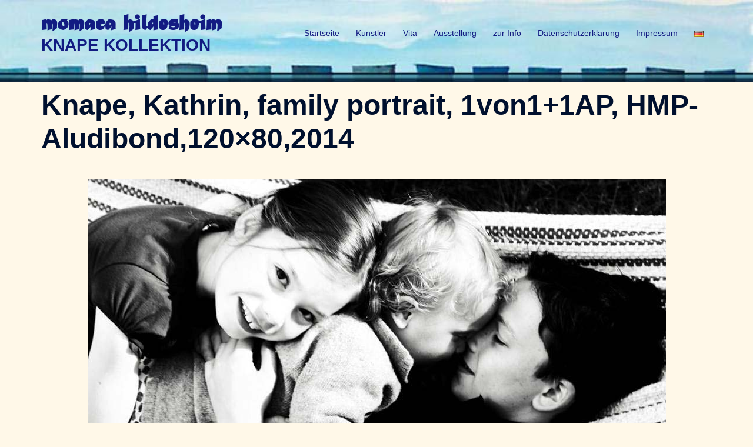

--- FILE ---
content_type: text/html; charset=UTF-8
request_url: https://www.momaca7.de/?p=2018
body_size: 18601
content:
<!DOCTYPE html><html lang="de-DE"><head><meta charset="UTF-8"><meta name="viewport" content="width=device-width, initial-scale=1"><link rel="profile" href="http://gmpg.org/xfn/11"><link rel="pingback" href="https://www.momaca7.de/xmlrpc.php"><title>Knape, Kathrin, family portrait, 1von1+1AP, HMP-Aludibond,120×80,2014 – momaca hildesheim</title><meta name='robots' content='max-image-preview:large' /><link rel='dns-prefetch' href='//maxcdn.bootstrapcdn.com' /><link rel="alternate" type="application/rss+xml" title="momaca hildesheim &raquo; Feed" href="https://www.momaca7.de/?feed=rss2" /><link rel="alternate" title="oEmbed (JSON)" type="application/json+oembed" href="https://www.momaca7.de/index.php?rest_route=%2Foembed%2F1.0%2Fembed&#038;url=https%3A%2F%2Fwww.momaca7.de%2F%3Fp%3D2018&#038;lang=de" /><link rel="alternate" title="oEmbed (XML)" type="text/xml+oembed" href="https://www.momaca7.de/index.php?rest_route=%2Foembed%2F1.0%2Fembed&#038;url=https%3A%2F%2Fwww.momaca7.de%2F%3Fp%3D2018&#038;format=xml&#038;lang=de" /><style id='wp-img-auto-sizes-contain-inline-css' type='text/css'>img:is([sizes=auto i],[sizes^="auto," i]){contain-intrinsic-size:3000px 1500px}
/*# sourceURL=wp-img-auto-sizes-contain-inline-css */</style><link rel='stylesheet' id='rb-font-awesome-css' href='//maxcdn.bootstrapcdn.com/font-awesome/4.5.0/css/font-awesome.min.css?ver=4.5.0' type='text/css' media='all' /> <script type="text/javascript" src="https://www.momaca7.de/wp-includes/js/jquery/jquery.min.js?ver=3.7.1" id="jquery-core-js"></script> <script type="text/javascript" src="https://www.momaca7.de/wp-includes/js/jquery/jquery-migrate.min.js?ver=3.4.1" id="jquery-migrate-js"></script> <script type="text/javascript" id="breeze-prefetch-js-extra">/*  */
var breeze_prefetch = {"local_url":"https://www.momaca7.de","ignore_remote_prefetch":"1","ignore_list":["wp-admin","wp-login.php"]};
//# sourceURL=breeze-prefetch-js-extra
/*  */</script> <script type="text/javascript" src="https://www.momaca7.de/wp-content/plugins/breeze/assets/js/js-front-end/breeze-prefetch-links.min.js?ver=2.2.22" id="breeze-prefetch-js"></script> <script type="text/javascript" src="https://www.momaca7.de/wp-content/plugins/effect-maker/effectrunner.js?ver=6.9" id="effect-runner-js"></script> <link rel="https://api.w.org/" href="https://www.momaca7.de/index.php?rest_route=/" /><link rel="alternate" title="JSON" type="application/json" href="https://www.momaca7.de/index.php?rest_route=/wp/v2/posts/2018" /><link rel="EditURI" type="application/rsd+xml" title="RSD" href="https://www.momaca7.de/xmlrpc.php?rsd" /><meta name="generator" content="WordPress 6.9" /><link rel="canonical" href="https://www.momaca7.de/?p=2018" /><link rel='shortlink' href='https://www.momaca7.de/?p=2018' /><link rel="preload" as="font" type="font/woff2" href="https://www.momaca7.de/wp-content/themes/sydney/fonts/fontawesome-webfont.woff2" crossorigin><link rel="preload" as="font" type="font/woff2" href="https://www.momaca7.de/wp-content/plugins/wp-font-face/fonts/maturawebfont/maturasc-webfont.woff2" crossorigin><link rel="preload" as="font" type="font/woff2" href="https://maxcdn.bootstrapcdn.com/font-awesome/4.5.0/fonts/fontawesome-webfont.woff2" crossorigin> <script language="javascript">var em_userconfs=new Array();em_userconfs['rotatinggallery1115']={name:'rotatinggallery1115', effectname:'rotatinggallery', configuration:'name%3A%20%22rotatinggallery1115%22%2C%20effectwidth%3A%201200%2C%20effectheight%3A%20500%2C%20em_containsarrays%3A%20%22images%3Burls%22%2C%20images0%3A%20%22Hossfeld-Andreas%2FHossfeld-Andreas-totsicher-Acryl-auf-Lw.-70x100cm-2014.jpg%22%2C%20urls0%3A%20%22%3Fp%3D244%22%2C%20images1%3A%20%22Kotlarz-Weber-Klaudia%2FKotlarz-Weber-Klaudia-Sonnenuntergang-Acryl-Mt.-auf-Lw.-40x40cm-2013.jpg%22%2C%20urls1%3A%20%22%3Fp%3D1097%22%2C%20images2%3A%20%22Krueger-Babs%2FKrueger-Babs-Bernhardt-Fragment-Kohlezeichng.-auf-Papier-30x60cm-2002.jpg%22%2C%20urls2%3A%20%22%3Fp%3D1269%22%2C%20images3%3A%20%22Possenti-Giovanni%2FPossenti-Giovanni-Le-libere-donne-di-Magliano-Acryl-Oel-Buntstift-auf-Papier-53x42cm-2013.jpg%22%2C%20urls3%3A%20%22%3Fp%3D1117%22%2C%20images4%3A%20%22Seitz-J-F%2FSeitz-J.-F.-Rote-Stiere-Oel-auf-Lw-70x50cmca.-1967.jpg%22%2C%20urls4%3A%20%22%3Fp%3D1186%22%2C%20images5%3A%20%22Serafin-Werner%2FSerafin-Werner-Traenendes-Herz-Acryl-auf-Lw.-65x85cm-2009.jpg%22%2C%20urls5%3A%20%22%3Fp%3D1194%22%2C%20images6%3A%20%22Struck-Anja%2FStruck-Anja-woman-in-blue-Oel-auf-Lw.-40x50cm-2014.jpg%22%2C%20urls6%3A%20%22%3Fp%3D1020%22%2C%20maximagesize%3A%20400%2C%20minimagesize%3A%20200%2C%20galleryradius%3A%20500%2C%20rotatespeed%3A%200.2%2C%20urltarget%3A%20%22_blank%22%2C%20restmaxcounter%3A%20100%2C%20font%3A%20%22helvetica%22%2C%20fontstyle%3A%20%22bold%22%2C%20fontsize%3A%2038%2C%20textcolor%3A%20%22%23d9b636%22%2C%20text%3A%20%22Ausstellung%20November%202015%22%2C%20clickmode%3A%200%2C%20imagebackmode%3A%201%2C%20gallerytilt%3A%2030%2C%20nonscrollingarea%3A%20100%2C%20selfmovementdirection%3A%200%2C%20selfmovementpause%3A%20500'};em_userconfs['rotatinggallery0915']={name:'rotatinggallery0915', effectname:'rotatinggallery', configuration:'name%3A%20%22rotatinggallery0915%22%2C%20effectwidth%3A%201200%2C%20effectheight%3A%20500%2C%20em_containsarrays%3A%20%22images%3Burls%22%2C%20images0%3A%20%22Berela-Vasili%2FBerela-Vasili-Harmony-mit-Gold-und-Schwarz-Oel-mit-Gold-auf-Lw-100x100cm-03-2012.jpg%22%2C%20urls0%3A%20%22%3Fp%3D1045%22%2C%20images1%3A%20%22Gomeli-Mirian%2FGomeli-Mirian-Aaron-oel-auf-Lw.-160x130cm-2015.jpg%22%2C%20urls1%3A%20%22%3Fp%3D77%22%2C%20images2%3A%20%22Zingel-Brigitte%2FZingel-Brigitte-Rot-Mt-auf-Lw70x200cm-2002.jpg%22%2C%20urls2%3A%20%22%3Fp%3D484%22%2C%20images3%3A%20%22Kerns-Roebbert-Marion%2FKerns-Roebbert-Marion-Maskerade-Mt-auf-Alupl.-70x100cm-2009.jpg%22%2C%20urls3%3A%20%22%3Fp%3D441%22%2C%20images4%3A%20%22Lehmann-Birgit%2FLehmann-Birgit-dont-forget-my-memories-Aquarell-30x40cm-2012.jpg%22%2C%20urls4%3A%20%22%3Fp%3D617%22%2C%20images5%3A%20%22Meintke-friedeRike%2FMeintke-friedeRike-Metropolis-I-Mt.-Acryl-Tusche-Asphaltlack-Bitumen-oel-auf-Lw.-120x100cm-2014.jpg%22%2C%20urls5%3A%20%22%3Fp%3D229%22%2C%20maximagesize%3A%20400%2C%20minimagesize%3A%20200%2C%20galleryradius%3A%20500%2C%20rotatespeed%3A%200.2%2C%20urltarget%3A%20%22_blank%22%2C%20restmaxcounter%3A%20100%2C%20font%3A%20%22helvetica%22%2C%20fontstyle%3A%20%22bold%22%2C%20fontsize%3A%2038%2C%20textcolor%3A%20%22%23d9b636%22%2C%20text%3A%20%22Ausstellung%20September%202015%22%2C%20clickmode%3A%200%2C%20imagebackmode%3A%201%2C%20gallerytilt%3A%2030%2C%20nonscrollingarea%3A%20100%2C%20selfmovementdirection%3A%200%2C%20selfmovementpause%3A%20500'};em_userconfs['rotatinggallery1015']={name:'rotatinggallery1015', effectname:'rotatinggallery', configuration:'name%3A%20%22rotatinggallery1015%22%2C%20effectwidth%3A%201200%2C%20effectheight%3A%20500%2C%20em_containsarrays%3A%20%22images%3Burls%22%2C%20images0%3A%20%22Barghorn-Holger%2FBarghorn-Holger-Die-Koenigin-der-Fische-Mischt.jpg%22%2C%20urls0%3A%20%22%3Fp%3D1084%22%2C%20images1%3A%20%22Harms-Michael-Karl%2FHarms-Michael-Karl-2-Models-Oel-auf-Lw-110x150cm-1999.jpg%22%2C%20urls1%3A%20%22%3Fp%3D874%22%2C%20images2%3A%20%22Nakashidze-Liana%2FNakashidze-Liana-Anastasia-oel-auf-Lw.-90x120cm-2014.jpg%22%2C%20urls2%3A%20%22%3Fp%3D219%22%2C%20images3%3A%20%22Rick-Martina%2FRick-Martina-Rost-I-fuchsteufelswild-Acryl-Rost-auf-Lw.-80x80cm-07-2014.jpg%22%2C%20urls3%3A%20%22%3Fp%3D1136%22%2C%20images4%3A%20%22Sugintas-Stanislavas%2FSugintas-Stanislavas-Voyage-en-Crete-Oil-on-Canvas-146x114cm-2009.jpg%22%2C%20urls4%3A%20%22%3Fp%3D210%22%2C%20images5%3A%20%22Tarasenko-Elena%2FTarasenko-Elena-Inspiration-J-A-Oel-auf-Lw.jpg%22%2C%20urls5%3A%20%22%3Fp%3D899%22%2C%20images6%3A%20%22Tsend-Gan-Erdene%2FTsend-Gan-Erdene-Begegnung-2014-Oil-on-Canvas-80x120cm-2014.jpg%22%2C%20urls6%3A%20%22%3Fp%3D1206%22%2C%20maximagesize%3A%20400%2C%20minimagesize%3A%20200%2C%20galleryradius%3A%20500%2C%20rotatespeed%3A%200.2%2C%20urltarget%3A%20%22_blank%22%2C%20restmaxcounter%3A%20100%2C%20font%3A%20%22arial%20black%22%2C%20fontstyle%3A%20%22bold%22%2C%20fontsize%3A%2036%2C%20textcolor%3A%20%22%23dcb717%22%2C%20text%3A%20%22Ausstellung%20Oktober%202015%22%2C%20clickmode%3A%200%2C%20imagebackmode%3A%200%2C%20gallerytilt%3A%2030%2C%20nonscrollingarea%3A%20100%2C%20selfmovementdirection%3A%200%2C%20selfmovementpause%3A%20500'};em_userconfs['rotatinggallery1215']={name:'rotatinggallery1215', effectname:'rotatinggallery', configuration:'name%3A%20%22rotatinggallery1215%22%2C%20effectwidth%3A%201200%2C%20effectheight%3A%20500%2C%20em_containsarrays%3A%20%22images%3Burls%22%2C%20images0%3A%20%22Alaoui-Touria-Tete-a-Tete-Horus-Acryl-Lw.jpg%22%2C%20urls0%3A%20%22%3Fp%3D1415%22%2C%20images1%3A%20%22Berela-Vasili-Alma-Mater-Oel-auf-Lw-63x40cm-Okt.-2015.jpg%22%2C%20urls1%3A%20%22%3Fp%3D1392%22%2C%20images2%3A%20%22Blechen-Karl-Gotische-Kirchenruine-Blei-Wasserfarben-26x37cm-um-1820.jpg%22%2C%20urls2%3A%20%22%3Fp%3D1506%22%2C%20images3%3A%20%22Deiters-Hans-Frau-mit-Schirm-Bleistiftzeichng-auf-Papier-30x45-ca.-1890.jpg%22%2C%20urls3%3A%20%22%3Fp%3D1518%22%2C%20images4%3A%20%22Kerns-Roebbert-Marion%2FKerns-Roebbert-Marion-Glueckliche-Mona-Mt-auf-Lw-80x130cm-2013.jpg%22%2C%20urls4%3A%20%22%3Fp%3D385%22%2C%20images5%3A%20%22Miles-Devin-Audrey-Serigraphie-75-von-75-100x100cm-2007.jpg%22%2C%20urls5%3A%20%22%3Fp%3D1439%22%2C%20images6%3A%20%22Riethmann-Achim%2FRiethmann-Achim-Globus-Efeu-Aquarell-20122.jpg%22%2C%20urls6%3A%20%22%3Fp%3D1326%22%2C%20maximagesize%3A%20400%2C%20minimagesize%3A%20200%2C%20galleryradius%3A%20500%2C%20rotatespeed%3A%200.2%2C%20urltarget%3A%20%22_blank%22%2C%20restmaxcounter%3A%20100%2C%20font%3A%20%22helvetica%22%2C%20fontstyle%3A%20%22bold%22%2C%20fontsize%3A%2038%2C%20textcolor%3A%20%22%23d9b636%22%2C%20text%3A%20%22Ausstellung%20Dezember%202015%22%2C%20clickmode%3A%200%2C%20imagebackmode%3A%201%2C%20gallerytilt%3A%2030%2C%20nonscrollingarea%3A%20100%2C%20selfmovementdirection%3A%200%2C%20selfmovementpause%3A%20500'};em_userconfs['rotatinggallery0116']={name:'rotatinggallery0116', effectname:'rotatinggallery', configuration:'name%3A%20%22rotatinggallery0116%22%2C%20effectwidth%3A%201200%2C%20effectheight%3A%20500%2C%20em_containsarrays%3A%20%22images%3Burls%22%2C%20images0%3A%20%22Barghorn-Holger%2FBarghorn-Holger-Der-freche-Hund-Mischt.jpg%22%2C%20urls0%3A%20%22%3Fp%3D1074%22%2C%20images1%3A%20%22Gomeli-Mirian%2FGomeli-Mirian-Medea-oel-auf-Lw.-130x110cm-2013.jpg%22%2C%20urls1%3A%20%22%3Fp%3D75%22%2C%20images2%3A%20%22Harms-Michael-Karl%2FHarms-Michael-Karl-Parkour-dynamique-Acryl-auf-Lw-170x140cm-2011.jpg%22%2C%20urls2%3A%20%22%3Fp%3D925%22%2C%20images3%3A%20%22Lehmann-Birgit%2FLehmann-Birgit-to-each-his-own-Aquarell-30x40cm-2012.jpg%22%2C%20urls3%3A%20%22%3Fp%3D624%22%2C%20images4%3A%20%22Meintke-friedeRike%2FMeintke-friedeRike-Stehender-Akt-mit-Handschuh-I-Mt-auf-Lw.-50x70cm-2012.jpg%22%2C%20urls4%3A%20%22%3Fp%3D402%22%2C%20images5%3A%20%22Zingel-Brigitte%2FZingel-Brigitte-Lilien-oel-auf-Lw.-38cm-x-45cm-August-1982.jpg%22%2C%20urls5%3A%20%22%3Fp%3D364%22%2C%20maximagesize%3A%20400%2C%20minimagesize%3A%20200%2C%20galleryradius%3A%20500%2C%20rotatespeed%3A%200.2%2C%20urltarget%3A%20%22_blank%22%2C%20restmaxcounter%3A%20100%2C%20font%3A%20%22helvetica%22%2C%20fontstyle%3A%20%22bold%22%2C%20fontsize%3A%2038%2C%20textcolor%3A%20%22%23d9b636%22%2C%20text%3A%20%22Ausstellung%201.%20Quartal%202016%22%2C%20clickmode%3A%200%2C%20imagebackmode%3A%201%2C%20gallerytilt%3A%2030%2C%20nonscrollingarea%3A%20100%2C%20selfmovementdirection%3A%200%2C%20selfmovementpause%3A%20500'};em_userconfs['rotatinggallery0416']={name:'rotatinggallery0416', effectname:'rotatinggallery', configuration:'name%3A%20%22rotatinggallery0416%22%2C%20effectwidth%3A%201200%2C%20effectheight%3A%20500%2C%20em_containsarrays%3A%20%22images%3Burls%22%2C%20images0%3A%20%22Alaoui-Touria-Le-Mystere-du-Lac-II-Acryl-Lw.jpg%22%2C%20urls0%3A%20%22%3Fp%3D1400%22%2C%20images1%3A%20%22Bauer-Roland-Schaefer-Ernst-Mischterchnik-auf-Papier-100x68cm-1989.jpg%22%2C%20urls1%3A%20%22%3Fp%3D1668%22%2C%20images2%3A%20%22Nakashidze-Liana%2FNakashidze-Liana-Deep-in-the-Forest-oel-auf-Lw.-200x135cm-2015.jpg%22%2C%20urls2%3A%20%22%3Fp%3D283%22%2C%20images3%3A%20%22Reinecke-Nikolaus-Sofia-Acryl-auf-Baumwolle-75x75cm-02-2009.jpg%22%2C%20urls3%3A%20%22%3Fp%3D1772%22%2C%20images4%3A%20%22Riethmann-Achim%2FRiethmann-Achim-Neon-27-Aquarell-2012.jpg%22%2C%20urls4%3A%20%22%3Fp%3D1333%22%2C%20images5%3A%20%22Sugintas-S.-Parisiene-Oil-on-Canvas-50x63cm-2015.jpg%22%2C%20urls5%3A%20%22%3Fp%3D1812%22%2C%20images6%3A%20%22Tarasenko-Elena%2FTarasenko-Elena-Zane-Oel-auf-Lw.-100x120cm-2012.jpg%22%2C%20urls6%3A%20%22%3Fp%3D911%22%2C%20maximagesize%3A%20400%2C%20minimagesize%3A%20200%2C%20galleryradius%3A%20500%2C%20rotatespeed%3A%200.2%2C%20urltarget%3A%20%22_blank%22%2C%20restmaxcounter%3A%20100%2C%20font%3A%20%22helvetica%22%2C%20fontstyle%3A%20%22bold%22%2C%20fontsize%3A%2038%2C%20textcolor%3A%20%22%23d9b636%22%2C%20text%3A%20%22Ausstellung%202.%20Quartal%202016%22%2C%20clickmode%3A%200%2C%20imagebackmode%3A%201%2C%20gallerytilt%3A%2030%2C%20nonscrollingarea%3A%20100%2C%20selfmovementdirection%3A%200%2C%20selfmovementpause%3A%20500'};em_userconfs['rotatinggallery0716']={name:'rotatinggallery0716', effectname:'rotatinggallery', configuration:'name%3A%20%22rotatinggallery0716%22%2C%20effectwidth%3A%201200%2C%20effectheight%3A%20500%2C%20em_containsarrays%3A%20%22images%3Burls%22%2C%20images0%3A%20%22Berela-Vasili-Der-Brief-Oel-auf-Leinwand-141x100cm-2013.jpg%22%2C%20urls0%3A%20%22%3Fp%3D1459%22%2C%20images1%3A%20%22Hossfeld-Andreas-But-I-do-Acryl-auf-Leinwand-120x90cm-02-2016.jpg%22%2C%20urls1%3A%20%22%3Fp%3D1688%22%2C%20images2%3A%20%22Kotlarz-Weber-Klaudia%2FKotlarz-Weber-Klaudia-Die-Waechter-Acryl-Mt.-auf-Lw-70x70cm-2014.jpg%22%2C%20urls2%3A%20%22%3Fp%3D1089%22%2C%20images3%3A%20%22Possenti-Giovanni%2FPossenti-Giovanni-La-difesa-di-Luzin-Oel-Buntstift-auf-Papier-20x20cm-2013.jpg%22%2C%20urls3%3A%20%22%3Fp%3D1113%22%2C%20images4%3A%20%22Rick-Martina%2FRick-Martina-Rost-II-Sprung-in-die-Freiheit-Acyl-Rost-auf-Lw.jpg%22%2C%20urls4%3A%20%22%3Fp%3D1148%22%2C%20images5%3A%20%22Struck-Anja%2FStruck-Anja-rafael-Oel-auf-Lw-50x40cm-2014.jpg%22%2C%20urls5%3A%20%22%3Fp%3D1016%22%2C%20images6%3A%20%22Zepperitz-Wiete-Lemmy-Linoldruck-1-von-30-30-x-21cm-Mai-2014.jpg%22%2C%20urls6%3A%20%22%3Fp%3D1864%22%2C%20maximagesize%3A%20400%2C%20minimagesize%3A%20200%2C%20galleryradius%3A%20500%2C%20rotatespeed%3A%200.2%2C%20urltarget%3A%20%22_blank%22%2C%20restmaxcounter%3A%20100%2C%20font%3A%20%22helvetica%22%2C%20fontstyle%3A%20%22bold%22%2C%20fontsize%3A%2038%2C%20textcolor%3A%20%22%23d9b636%22%2C%20text%3A%20%22Ausstellung%203.%20Quartal%202016%22%2C%20clickmode%3A%200%2C%20imagebackmode%3A%201%2C%20gallerytilt%3A%2030%2C%20nonscrollingarea%3A%20100%2C%20selfmovementdirection%3A%200%2C%20selfmovementpause%3A%20500'};em_userconfs['rotatinggallery1016']={name:'rotatinggallery1016', effectname:'rotatinggallery', configuration:'name%3A%20%22rotatinggallery1016%22%2C%20effectwidth%3A%201200%2C%20effectheight%3A%20500%2C%20em_containsarrays%3A%20%22images%3Burls%22%2C%20images0%3A%20%22Bauer-Roland-O.T.-I-Mt.-auf-Papier-2009.jpg%22%2C%20urls0%3A%20%22%3Fp%3D1651%22%2C%20images1%3A%20%22Kerns-Roebbert-Marion%2FKerns-Roebbert-Marion-Der-kleine-Hausdrache-Acryl-auf-Lw-130x97cm-2010.jpg%22%2C%20urls1%3A%20%22%3Fp%3D294%22%2C%20images2%3A%20%22Lehmann-Birgit%2FLehmann-Birgit-melancholy-Aquarell-30x40cm-2014.jpg%22%2C%20urls2%3A%20%22%3Fp%3D620%22%2C%20images3%3A%20%22Reinecke-Nikolaus-Louisa-Acryl-auf-Baumwolle-55x110cm-07-2010.jpg%22%2C%20urls3%3A%20%22%3Fp%3D1764%22%2C%20images4%3A%20%22Tarasenko-Elena%2FTarasenko-Elena-In-November-Oel-auf-Lw.-90x120cm-2008.jpg%22%2C%20urls4%3A%20%22%3Fp%3D890%22%2C%20images5%3A%20%22Waltermark-Marcus-Awakening-emotion-Oel-auf-Leinwand-60x80cm-2016.jpg%22%2C%20urls5%3A%20%22%3Fp%3D1919%22%2C%20images6%3A%20%22Zingel-Brigitte-Amaryllis-Aquarell-auf-Papier-46x57cm-2016.jpg%22%2C%20urls6%3A%20%22%3Fp%3D1960%22%2C%20maximagesize%3A%20400%2C%20minimagesize%3A%20200%2C%20galleryradius%3A%20500%2C%20rotatespeed%3A%200.2%2C%20urltarget%3A%20%22_blank%22%2C%20restmaxcounter%3A%20100%2C%20font%3A%20%22helvetica%22%2C%20fontstyle%3A%20%22bold%22%2C%20fontsize%3A%2038%2C%20textcolor%3A%20%22%23d9b636%22%2C%20text%3A%20%22Ausstellung%204.%20Quartal%202016%22%2C%20clickmode%3A%200%2C%20imagebackmode%3A%201%2C%20gallerytilt%3A%2030%2C%20nonscrollingarea%3A%20100%2C%20selfmovementdirection%3A%200%2C%20selfmovementpause%3A%20500'};em_userconfs['rotatinggallery0117']={name:'rotatinggallery0117', effectname:'rotatinggallery', configuration:'name%3A%20%22rotatinggallery0117%22%2C%20effectwidth%3A%201200%2C%20effectheight%3A%20500%2C%20em_containsarrays%3A%20%22images%3Burls%22%2C%20images0%3A%20%22Harms-Michael-Karl%2FHarms-Michael-Karl-Tyson-vs-Holyfield-Acryl-auf-Lw-140x80cm-2009.jpg%22%2C%20urls0%3A%20%22%3Fp%3D931%22%2C%20images1%3A%20%22Hossfeld-Andreas-Ill-be-there-in-the-morning-Acry-auf-Lw.jpg%22%2C%20urls1%3A%20%22%3Fp%3D1692%22%2C%20images2%3A%20%22Kerns-Roebbert-Marion%2FKerns-Roebbert-Marion-Der-Prozess-Acryl-auf-Lw-70x100cm-2013.jpg%22%2C%20urls2%3A%20%22%3Fp%3D317%22%2C%20images3%3A%20%22Knape-Kathrin-family-portrait-1von11AP-HMP-Aludibond120x802014.jpg%22%2C%20urls3%3A%20%22%3Fp%3D2018%22%2C%20images4%3A%20%22Zepperitz-Wiete-L.-A.-Guns-Linoldruck-1-von-30-23-x-21cm-Mai-2014.jpg%22%2C%20urls4%3A%20%22%3Fp%3D1860%22%2C%20images5%3A%20%22Zingel-Brigitte%2FZingel-Brigitte-Rebhuehner-im-Winter-Oel-auf-Lw.jpg%22%2C%20urls5%3A%20%22%3Fp%3D382%22%2C%20maximagesize%3A%20400%2C%20minimagesize%3A%20200%2C%20galleryradius%3A%20500%2C%20rotatespeed%3A%200.2%2C%20urltarget%3A%20%22_blank%22%2C%20restmaxcounter%3A%20100%2C%20font%3A%20%22helvetica%22%2C%20fontstyle%3A%20%22bold%22%2C%20fontsize%3A%2038%2C%20textcolor%3A%20%22%23d9b636%22%2C%20text%3A%20%22Ausstellung%201.%20Quartal%202017%22%2C%20clickmode%3A%200%2C%20imagebackmode%3A%201%2C%20gallerytilt%3A%2030%2C%20nonscrollingarea%3A%20100%2C%20selfmovementdirection%3A%200%2C%20selfmovementpause%3A%20500'};em_userconfs['rotatinggallery0417']={name:'rotatinggallery0417', effectname:'rotatinggallery', configuration:'name%3A%20%22rotatinggallery0417%22%2C%20effectwidth%3A%201200%2C%20effectheight%3A%20500%2C%20em_containsarrays%3A%20%22images%3Burls%22%2C%20images0%3A%20%22Alaoui-Touria-Moving-Acryl-Lw.jpg%22%2C%20urls0%3A%20%22%3Fp%3D1427%22%2C%20images1%3A%20%22Bauer-Roland-Stirnplatte-Mischtechnik-auf-Papier-100x68cm-1996.jpg%22%2C%20urls1%3A%20%22%3Fp%3D1683%22%2C%20images2%3A%20%22Nakashidze-Liana%2FNakashidze-Liana-Clara-oel-auf-Lw.-95x120cm-2014.jpg%22%2C%20urls2%3A%20%22%3Fp%3D260%22%2C%20images3%3A%20%22Reinecke-Nikolaus-Anke-Acryl-auf-Baumwolle-40x75cm-1997.jpg%22%2C%20urls3%3A%20%22%3Fp%3D1644%22%2C%20images4%3A%20%22Riethmann-Achim-Brigitte-Aquarell-50x70cm-12-2015.jpg%22%2C%20urls4%3A%20%22%3Fp%3D1776%22%2C%20images5%3A%20%22Sugintas-Stanislavas%2FSugintas-Stanislavas-triptych-To-the-sky-Oil-on-Canvas-260x170cm.-2010.jpg%22%2C%20urls5%3A%20%22%3Fp%3D241%22%2C%20images6%3A%20%22Tarasenko-Elena%2FTarasenko-Elena-Stilleben-Oel-auf-Lw.-40x50-cm-2012.jpg%22%2C%20urls6%3A%20%22%3Fp%3D907%22%2C%20maximagesize%3A%20400%2C%20minimagesize%3A%20200%2C%20galleryradius%3A%20500%2C%20rotatespeed%3A%200.2%2C%20urltarget%3A%20%22_blank%22%2C%20restmaxcounter%3A%20100%2C%20font%3A%20%22helvetica%22%2C%20fontstyle%3A%20%22bold%22%2C%20fontsize%3A%2038%2C%20textcolor%3A%20%22%23d9b636%22%2C%20text%3A%20%22%22%2C%20clickmode%3A%200%2C%20imagebackmode%3A%201%2C%20gallerytilt%3A%2030%2C%20nonscrollingarea%3A%20100%2C%20selfmovementdirection%3A%200%2C%20selfmovementpause%3A%20500'};em_userconfs['rotatinggallery0717']={name:'rotatinggallery0717', effectname:'rotatinggallery', configuration:'name%3A%20%22rotatinggallery0717%22%2C%20effectwidth%3A%201200%2C%20effectheight%3A%20500%2C%20em_containsarrays%3A%20%22images%3Burls%22%2C%20images0%3A%20%22Berela-Vasili%2FBerela-Vasili-Trotzkopf-Oel-auf-Lw-30x35cm-2007-2012.jpg%22%2C%20urls0%3A%20%22%3Fp%3D1069%22%2C%20images1%3A%20%22Hossfeld-Andreas-Loretta...wont-you-say-to-me-Acryl-auf-Lw.jpg%22%2C%20urls1%3A%20%22%3Fp%3D1696%22%2C%20images2%3A%20%22Kerns-Roebbert-Marion%2FKerns-Roebbert-Marion-Schlage-die-Trommel-und-fuerchte-Dich-nicht-Acryl-Mt.-auf-Lw.-135x95-2014.jpg%22%2C%20urls2%3A%20%22%3Fp%3D494%22%2C%20images3%3A%20%22Struck-Anja%2FStruck-Anja-campino-Mischtechnik-auf-Lw-30x40cm-2008.jpg%22%2C%20urls3%3A%20%22%3Fp%3D1012%22%2C%20images4%3A%20%22Waltermark-Marcus-Fires-of-Avalon-Oel-Acryl-auf-Lw.-100x100cm-2009.jpg%22%2C%20urls4%3A%20%22%3Fp%3D1939%22%2C%20images5%3A%20%22Zepperitz-Wiete-Bela-Linoldruck-1-von-30-16-x-21cm-Maerz-2014.jpg%22%2C%20urls5%3A%20%22%3Fp%3D1846%22%2C%20maximagesize%3A%20400%2C%20minimagesize%3A%20200%2C%20galleryradius%3A%20500%2C%20rotatespeed%3A%200.2%2C%20urltarget%3A%20%22_blank%22%2C%20restmaxcounter%3A%20100%2C%20font%3A%20%22helvetica%22%2C%20fontstyle%3A%20%22bold%22%2C%20fontsize%3A%2038%2C%20textcolor%3A%20%22%23d9b636%22%2C%20text%3A%20%22Ausstellung%203.%20Quartal%202017%22%2C%20clickmode%3A%200%2C%20imagebackmode%3A%201%2C%20gallerytilt%3A%2030%2C%20nonscrollingarea%3A%20100%2C%20selfmovementdirection%3A%200%2C%20selfmovementpause%3A%20500'};em_userconfs['rotatinggallery1017']={name:'rotatinggallery1017', effectname:'rotatinggallery', configuration:'name%3A%20%22rotatinggallery1017%22%2C%20effectwidth%3A%201200%2C%20effectheight%3A%20500%2C%20em_containsarrays%3A%20%22images%3Burls%22%2C%20images0%3A%20%22Alaoui-Touria-Wogen-II-Acryl-Lw.jpg%22%2C%20urls0%3A%20%22%3Fp%3D1407%22%2C%20images1%3A%20%22Bauer-Roland-Scheibe-II-Muehlstein-Acryl-auf-Lw.jpg%22%2C%20urls1%3A%20%22%3Fp%3D1678%22%2C%20images2%3A%20%22Huebner-Sandra-Cinderella-tindert-wieder-80x120cm-Oel-Lw-2017.jpg%22%2C%20urls2%3A%20%22%3Fp%3D2166%22%2C%20images3%3A%20%22Lehmann-Birgit%2FLehmann-Birgit-Coco-Aquarell-30x40cm-2011.jpg%22%2C%20urls3%3A%20%22%3Fp%3D614%22%2C%20images4%3A%20%22Meintke-friedeRike%2FMeintke-friedeRike-Akt-mit-Hut-und-Strumpf-Mt-auf-Lw.-40x100cm-2011.jpg%22%2C%20urls4%3A%20%22%3Fp%3D257%22%2C%20images5%3A%20%22Possenti-Giovanni%2FPossenti-Giovanni-Gionata-V-Oel-Buntstift-auf-Papier-20x20cm-2013.jpg%22%2C%20urls5%3A%20%22%3Fp%3D1105%22%2C%20images6%3A%20%22Zingel-BrigitteVor-der-Auffuehrung-Acryl-auf-Leinwand40x80cm-07-2017.jpg%22%2C%20urls6%3A%20%22%3Fp%3D2303%22%2C%20maximagesize%3A%20400%2C%20minimagesize%3A%20200%2C%20galleryradius%3A%20500%2C%20rotatespeed%3A%200.2%2C%20urltarget%3A%20%22_blank%22%2C%20restmaxcounter%3A%20100%2C%20font%3A%20%22helvetica%22%2C%20fontstyle%3A%20%22bold%22%2C%20fontsize%3A%2038%2C%20textcolor%3A%20%22%23d9b636%22%2C%20text%3A%20%22Ausstellung%204.%20Quartal%202017%22%2C%20clickmode%3A%200%2C%20imagebackmode%3A%201%2C%20gallerytilt%3A%2030%2C%20nonscrollingarea%3A%20100%2C%20selfmovementdirection%3A%200%2C%20selfmovementpause%3A%20500'};em_userconfs['rotatinggallery0118']={name:'rotatinggallery0118', effectname:'rotatinggallery', configuration:'name%3A%20%22rotatinggallery0118%22%2C%20effectwidth%3A%201200%2C%20effectheight%3A%20500%2C%20em_containsarrays%3A%20%22images%3Burls%22%2C%20images0%3A%20%22Harms-Michael-Karl%2FHarms-Michael-Karl-liegender-Akt-Acryl-auf-Tuch-120x100cm-2012.jpg%22%2C%20urls0%3A%20%22%3Fp%3D917%22%2C%20images1%3A%20%22Knape-Kathrin-wideness-1von11AP-HMP-Aludibond120x802015.jpg%22%2C%20urls1%3A%20%22%3Fp%3D2049%22%2C%20images2%3A%20%22Miles-Devin-Romy-Serigraphie-99-von-99-100x100cm-2007.jpg%22%2C%20urls2%3A%20%22%3Fp%3D1445%22%2C%20images3%3A%20%22Reinecke-Nikolaus-Heidrun-Acryl-auf-Baumwolle-75x75cm-2012.jpg%22%2C%20urls3%3A%20%22%3Fp%3D1744%22%2C%20images4%3A%20%22Serafin-Werner-Betty-Acryl-auf-Lw.jpg%22%2C%20urls4%3A%20%22%3Fp%3D2263%22%2C%20images5%3A%20%22Sugintas-Stanislavas%2FSugintas-Stanislavas-Titanic-Oil-on-Canvas-75x90cm-2013.jpg%22%2C%20urls5%3A%20%22%3Fp%3D406%22%2C%20images6%3A%20%22Waltermark-Marcus-Confident-Acryl-und-Oel-auf-Leinwand-100x100cm-2017.jpg%22%2C%20urls6%3A%20%22%3Fp%3D2442%22%2C%20maximagesize%3A%20400%2C%20minimagesize%3A%20200%2C%20galleryradius%3A%20500%2C%20rotatespeed%3A%200.2%2C%20urltarget%3A%20%22_blank%22%2C%20restmaxcounter%3A%20100%2C%20font%3A%20%22helvetica%22%2C%20fontstyle%3A%20%22bold%22%2C%20fontsize%3A%2038%2C%20textcolor%3A%20%22%23d9b636%22%2C%20text%3A%20%22Ausstellung%201.%20Quartal%202018%22%2C%20clickmode%3A%200%2C%20imagebackmode%3A%201%2C%20gallerytilt%3A%2030%2C%20nonscrollingarea%3A%20100%2C%20selfmovementdirection%3A%200%2C%20selfmovementpause%3A%20500'};em_userconfs['rotatinggallery0418']={name:'rotatinggallery0418', effectname:'rotatinggallery', configuration:'name%3A%20%22rotatinggallery0418%22%2C%20effectwidth%3A%201200%2C%20effectheight%3A%20500%2C%20em_containsarrays%3A%20%22images%3Burls%22%2C%20images0%3A%20%22Eckhardt-Alfred-Flaemisches-Maedchen-Oel-auf-Lw.-26x33cm-1946.jpg%22%2C%20urls0%3A%20%22%3Fp%3D2365%22%2C%20images1%3A%20%22Huebner-Sandra-Protect-me-from-what-I-want-Oel-Lw.jpg%22%2C%20urls1%3A%20%22%3Fp%3D2158%22%2C%20images2%3A%20%22Meintke-friedeRike%2FMeintke-friedeRike-Metropolis-II-Mt.-Acryl-Tusche-Asphaltlack-Bitumen-oel-hist.-Zeit.-auf-Lw.-100x100cm-2014.jpg%22%2C%20urls2%3A%20%22%3Fp%3D343%22%2C%20images3%3A%20%22Nakashidze-Liana%2FNakashidze-Liana-Irina-oel-auf-Lw.-95x85cm-2014.jpg%22%2C%20urls3%3A%20%22%3Fp%3D305%22%2C%20images4%3A%20%22Rick-Martina%2FRick-Martina-Netzwerk-I-Acryl-auf-Karton-30x40cm-06-2010.jpg%22%2C%20urls4%3A%20%22%3Fp%3D1140%22%2C%20images5%3A%20%22Riethmann-Achim-GM-04-Aquarell-305x45cm-11-2015.jpg%22%2C%20urls5%3A%20%22%3Fp%3D1780%22%2C%20images6%3A%20%22Zepperitz-Wiete-Lux-Ivy-Linoldruck-1-von-30-42-x-30cm-April-2014.jpg%22%2C%20urls6%3A%20%22%3Fp%3D1868%22%2C%20maximagesize%3A%20400%2C%20minimagesize%3A%20200%2C%20galleryradius%3A%20500%2C%20rotatespeed%3A%200.2%2C%20urltarget%3A%20%22_blank%22%2C%20restmaxcounter%3A%20100%2C%20font%3A%20%22helvetica%22%2C%20fontstyle%3A%20%22bold%22%2C%20fontsize%3A%2038%2C%20textcolor%3A%20%22%23d9b636%22%2C%20text%3A%20%22Ausstellung%202.%20Quartal%202018%22%2C%20clickmode%3A%200%2C%20imagebackmode%3A%201%2C%20gallerytilt%3A%2030%2C%20nonscrollingarea%3A%20100%2C%20selfmovementdirection%3A%200%2C%20selfmovementpause%3A%20500'};em_userconfs['rotatinggallery0718']={name:'rotatinggallery0718', effectname:'rotatinggallery', configuration:'name%3A%20%22rotatinggallery0718%22%2C%20effectwidth%3A%201200%2C%20effectheight%3A%20500%2C%20em_containsarrays%3A%20%22images%3Burls%22%2C%20images0%3A%20%22Alaoui-Touria-Moving-I-Acryl-Lw.jpg%22%2C%20urls0%3A%20%22%3Fp%3D1431%22%2C%20images1%3A%20%22Bauer-Roland-Schaefer-und-Schafe-Mischtechnik-auf-Papier-60x108cm-1991.jpg%22%2C%20urls1%3A%20%22%3Fp%3D1672%22%2C%20images2%3A%20%22Berela-Vasili%2FBerela-Vasili-Julia-Oel-auf-Lw-50x75cm-201221.jpg%22%2C%20urls2%3A%20%22%3Fp%3D1252%22%2C%20images3%3A%20%22Huebner-Sandra-Systemgastronomie-Oel-Lw-80x100cm-2010.jpg%22%2C%20urls3%3A%20%22%3Fp%3D2162%22%2C%20images4%3A%20%22Miles-Devin-Marylin-Serigraphie-80-von-99-100x100cm-2007.jpg%22%2C%20urls4%3A%20%22%3Fp%3D1451%22%2C%20images5%3A%20%22Serafin-Werner-Gute-Nacht-Acryl-auf-Lw.jpg%22%2C%20urls5%3A%20%22%3Fp%3D2243%22%2C%20maximagesize%3A%20400%2C%20minimagesize%3A%20200%2C%20galleryradius%3A%20500%2C%20rotatespeed%3A%200.2%2C%20urltarget%3A%20%22_blank%22%2C%20restmaxcounter%3A%20100%2C%20font%3A%20%22helvetica%22%2C%20fontstyle%3A%20%22bold%22%2C%20fontsize%3A%2038%2C%20textcolor%3A%20%22%23d9b636%22%2C%20text%3A%20%22Ausstellung%203.%20Quartal%202018%22%2C%20clickmode%3A%200%2C%20imagebackmode%3A%201%2C%20gallerytilt%3A%2030%2C%20nonscrollingarea%3A%20100%2C%20selfmovementdirection%3A%200%2C%20selfmovementpause%3A%20500'};em_userconfs['rotatinggallery1018']={name:'rotatinggallery1018', effectname:'rotatinggallery', configuration:'name%3A%20%22rotatinggallery1018%22%2C%20effectwidth%3A%201200%2C%20effectheight%3A%20500%2C%20em_containsarrays%3A%20%22images%3Burls%22%2C%20images0%3A%20%22Kerns-Roebbert-Marion%2FKerns-Roebbert-Marion-Ich-halte-Deine-Hand-oel-auf-Lw-40x80cm-2015.jpg%22%2C%20urls0%3A%20%22%3Fp%3D414%22%2C%20images1%3A%20%22Knape-Kathrin-focused-1von21AP-HMP-Aludibond120x802014.jpg%22%2C%20urls1%3A%20%22%3Fp%3D2029%22%2C%20images2%3A%20%22Psaier-Peter-Leonard-Cohen-Aquarell-auf-Papier-28cm-x-38cm-01-2018.jpg%22%2C%20urls2%3A%20%22%3Fp%3D2781%22%2C%20images3%3A%20%22Reinecke-Nikolaus-Lena-Acryl-auf-Baumwolle-75x75cm-09-2008.jpg%22%2C%20urls3%3A%20%22%3Fp%3D1756%22%2C%20images4%3A%20%22Sugintas-Stanislavas%2FSugintas-Stas.-Rien-Nest-Plus-2015.jpg%22%2C%20urls4%3A%20%22%3Fp%3D1217%22%2C%20images5%3A%20%22Zepperitz-Wiete-Papa-Ich-Linoldruck-1-von-30-21-x-30cm-07-2017.jpg%22%2C%20urls5%3A%20%22%3Fp%3D2720%22%2C%20images6%3A%20%22Zingel-Brigitte-Stillleben-mit-Fliege-Acryl-auf-Leinwand-50x60cm-02-2017.jpg%22%2C%20urls6%3A%20%22%3Fp%3D2113%22%2C%20maximagesize%3A%20400%2C%20minimagesize%3A%20200%2C%20galleryradius%3A%20500%2C%20rotatespeed%3A%200.2%2C%20urltarget%3A%20%22_blank%22%2C%20restmaxcounter%3A%20100%2C%20font%3A%20%22helvetica%22%2C%20fontstyle%3A%20%22bold%22%2C%20fontsize%3A%2038%2C%20textcolor%3A%20%22%23d9b636%22%2C%20text%3A%20%22Ausstellung%204.%20Quartal%202018%22%2C%20clickmode%3A%200%2C%20imagebackmode%3A%201%2C%20gallerytilt%3A%2030%2C%20nonscrollingarea%3A%20100%2C%20selfmovementdirection%3A%200%2C%20selfmovementpause%3A%20500'};em_userconfs['rotatinggallery0119']={name:'rotatinggallery0119', effectname:'rotatinggallery', configuration:'name%3A%20%22rotatinggallery0119%22%2C%20effectwidth%3A%201200%2C%20effectheight%3A%20500%2C%20em_containsarrays%3A%20%22images%3Burls%22%2C%20images0%3A%20%22Alaoui-Touria-Moving-II-Acryl-Lw.jpg%22%2C%20urls0%3A%20%22%3Fp%3D1435%22%2C%20images1%3A%20%22Bauer-Roland-Im-Pferdestall-Mischtechnik-auf-Papier-1971.jpg%22%2C%20urls1%3A%20%22%3Fp%3D2288%22%2C%20images2%3A%20%22Berela-Vasili-Sari-Oel-auf-Leinwand-53x46cm-2013.jpg%22%2C%20urls2%3A%20%22%3Fp%3D1471%22%2C%20images3%3A%20%22Hossfeld-Andreas-You-dont-remember-makin-all-those-plans-but-I-doGet.Z-Pap-20x50cm-06-2010.jpg%22%2C%20urls3%3A%20%22%3Fp%3D1736%22%2C%20images4%3A%20%22Huebner-Sandra-Und-die-Windraeder-verschandeln-die-Landschaft-Oel-Lw-120cm-x-60cm-2018.jpg%22%2C%20urls4%3A%20%22%3Fp%3D2684%22%2C%20images5%3A%20%22Knape-Kathrin-marlon-1von11AP-HMP-Aludibond120x80cm2015.jpg%22%2C%20urls5%3A%20%22%3Fp%3D2280%22%2C%20images6%3A%20%22Lehmann-Birgit%2FLehmann-Birgit-Brigitte-Aquarell-50x65cm-60x80cm-2015.jpg%22%2C%20urls6%3A%20%22%3Fp%3D610%22%2C%20maximagesize%3A%20400%2C%20minimagesize%3A%20200%2C%20galleryradius%3A%20500%2C%20rotatespeed%3A%200.2%2C%20urltarget%3A%20%22_blank%22%2C%20restmaxcounter%3A%20100%2C%20font%3A%20%22helvetica%22%2C%20fontstyle%3A%20%22bold%22%2C%20fontsize%3A%2038%2C%20textcolor%3A%20%22%23d9b636%22%2C%20text%3A%20%22Ausstellung%201.%20Quartal%202019%22%2C%20clickmode%3A%200%2C%20imagebackmode%3A%201%2C%20gallerytilt%3A%2030%2C%20nonscrollingarea%3A%20100%2C%20selfmovementdirection%3A%200%2C%20selfmovementpause%3A%20500'};em_userconfs['rotatinggallery0219']={name:'rotatinggallery0219', effectname:'rotatinggallery', configuration:'name%3A%20%22rotatinggallery0219%22%2C%20effectwidth%3A%201200%2C%20effectheight%3A%20500%2C%20em_containsarrays%3A%20%22images%3Burls%22%2C%20images0%3A%20%22Kerns-Roebbert-Marion%2FKerns-Roebbert-Marion-Inkognito-oel-auf-Lw-100x70cm-2014.jpg%22%2C%20urls0%3A%20%22%3Fp%3D429%22%2C%20images1%3A%20%22Meintke-friedeRike%2FMeintke-friedeRike-Akt-mit-Maske-und-Tuch-Mt-auf-Lw.-50x100cm-2012.jpg%22%2C%20urls1%3A%20%22%3Fp%3D323%22%2C%20images2%3A%20%22Psaier-Peter-Bowie-Aquarell-auf-Papier-28cm-x-38cm-01-2018.jpg%22%2C%20urls2%3A%20%22%3Fp%3D2750%22%2C%20images3%3A%20%22Reinecke-Nikolaus-Louisa-Acryl-auf-Baumwolle-40x110cm-02-2011.jpg%22%2C%20urls3%3A%20%22%3Fp%3D1760%22%2C%20images4%3A%20%22Serafin-Werner-Oh-Tracy-Acryl-auf-Lw.jpg%22%2C%20urls4%3A%20%22%3Fp%3D2251%22%2C%20images5%3A%20%22Struck-Anja%2FStruck-Anja-aj11-Oel-auf-Lw-50x40cm-2014.jpg%22%2C%20urls5%3A%20%22%3Fp%3D1008%22%2C%20images6%3A%20%22Zingel-Brigitte-Das-Fenster-Oel-auf-Leinwand-50x70cm-2016.jpg%22%2C%20urls6%3A%20%22%3Fp%3D2097%22%2C%20maximagesize%3A%20400%2C%20minimagesize%3A%20200%2C%20galleryradius%3A%20500%2C%20rotatespeed%3A%200.2%2C%20urltarget%3A%20%22_blank%22%2C%20restmaxcounter%3A%20100%2C%20font%3A%20%22helvetica%22%2C%20fontstyle%3A%20%22bold%22%2C%20fontsize%3A%2038%2C%20textcolor%3A%20%22%23d9b636%22%2C%20text%3A%20%22Ausstellung%202.%20Quartal%202019%22%2C%20clickmode%3A%200%2C%20imagebackmode%3A%201%2C%20gallerytilt%3A%2030%2C%20nonscrollingarea%3A%20100%2C%20selfmovementdirection%3A%200%2C%20selfmovementpause%3A%20500'};em_userconfs['rotatinggallery0319']={name:'rotatinggallery0319', effectname:'rotatinggallery', configuration:'name%3A%20%22rotatinggallery0319%22%2C%20effectwidth%3A%201200%2C%20effectheight%3A%20500%2C%20em_containsarrays%3A%20%22images%3Burls%22%2C%20images0%3A%20%22Aigens-Christian-Anna-Oel-auf-Lw-54x60cm-ca19001.jpg%22%2C%20urls0%3A%20%22%3Fp%3D1486%22%2C%20images1%3A%20%22Candel-W.-Ph.-Heuernte-Aquarell-auf-Papier-47-x-32cm-1964.jpg%22%2C%20urls1%3A%20%22%3Fp%3D2402%22%2C%20images2%3A%20%22Carlsson-Jan-E.-In-der-Lektion-Oel-auf-Leinwand-signiert-60x85cm..jpg%22%2C%20urls2%3A%20%22%3Fp%3D2374%22%2C%20images3%3A%20%22Damm-Rudolph-Gespann-beim-Holzholen-Oel-auf-Lw-85x70cm-1875.jpg%22%2C%20urls3%3A%20%22%3Fp%3D2382%22%2C%20images4%3A%20%22Deiters-Hans-Frau-mit-Schirm-Bleistiftzeichng-auf-Papier-30x45-ca.-1890.jpg%22%2C%20urls4%3A%20%22%3Fp%3D1518%22%2C%20images5%3A%20%22Gausse-Wilhelm-Portraet-eines-Rabbiners-Oel-auf-Leinwand-36x50cm-um-1890.jpg%22%2C%20urls5%3A%20%22%3Fp%3D2427%22%2C%20images6%3A%20%22Heinecke-E.-Herrenhaus-in-Bunzlau-Aquarell-auf-Papier-42x29cm-1903-1.jpg%22%2C%20urls6%3A%20%22%3Fp%3D2223%22%2C%20maximagesize%3A%20400%2C%20minimagesize%3A%20200%2C%20galleryradius%3A%20500%2C%20rotatespeed%3A%200.2%2C%20urltarget%3A%20%22_blank%22%2C%20restmaxcounter%3A%20100%2C%20font%3A%20%22helvetica%22%2C%20fontstyle%3A%20%22bold%22%2C%20fontsize%3A%2038%2C%20textcolor%3A%20%22%23d9b636%22%2C%20text%3A%20%22Ausstellung%203.%20Quartal%202019%22%2C%20clickmode%3A%200%2C%20imagebackmode%3A%201%2C%20gallerytilt%3A%2030%2C%20nonscrollingarea%3A%20100%2C%20selfmovementdirection%3A%200%2C%20selfmovementpause%3A%20500'};em_userconfs['rotatinggallery1019']={name:'rotatinggallery1019', effectname:'rotatinggallery', configuration:'name%3A%20%22rotatinggallery1019%22%2C%20effectwidth%3A%201200%2C%20effectheight%3A%20500%2C%20em_containsarrays%3A%20%22images%3Burls%22%2C%20images0%3A%20%22Alaoui-Touria-Wogen-VI-Acryl-Lw.jpg%22%2C%20urls0%3A%20%22%3Fp%3D1411%22%2C%20images1%3A%20%22Hossfeld-Andreas-Welcome-to-my-Nightmare-Acryl-auf-Leinwand-120x90cm-01-2016.jpg%22%2C%20urls1%3A%20%22%3Fp%3D1724%22%2C%20images2%3A%20%22Huebner-Sandra-Ich-warte-Oel-Lw-40cm-x-60cm-2018k.jpg%22%2C%20urls2%3A%20%22%3Fp%3D2674%22%2C%20images3%3A%20%22Psaier-Peter-Keith-Aquarell-auf-Papier-28cm-x-38cm-01-2018.jpg%22%2C%20urls3%3A%20%22%3Fp%3D2769%22%2C%20images4%3A%20%22Sugintas-S.-Autumn-in-Paris-Oil-on-Canvas-60x90cm-2015.jpg%22%2C%20urls4%3A%20%22%3Fp%3D1804%22%2C%20images5%3A%20%22Tarasenko-Elena%2FTarasenko-Elena-Iris-Oel-auf-Lw.-45x45cm-2012.jpg%22%2C%20urls5%3A%20%22%3Fp%3D903%22%2C%20images6%3A%20%22Waltermark-Marcus-Tora.-Tora.-Tora-Oel-auf-Leinwand-65x90cm-2016.jpg%22%2C%20urls6%3A%20%22%3Fp%3D2446%22%2C%20maximagesize%3A%20400%2C%20minimagesize%3A%20200%2C%20galleryradius%3A%20500%2C%20rotatespeed%3A%200.2%2C%20urltarget%3A%20%22_blank%22%2C%20restmaxcounter%3A%20100%2C%20font%3A%20%22helvetica%22%2C%20fontstyle%3A%20%22bold%22%2C%20fontsize%3A%2038%2C%20textcolor%3A%20%22%23d9b636%22%2C%20text%3A%20%22Ausstellung%204.%20Quartal%202019%22%2C%20clickmode%3A%200%2C%20imagebackmode%3A%201%2C%20gallerytilt%3A%2030%2C%20nonscrollingarea%3A%20100%2C%20selfmovementdirection%3A%200%2C%20selfmovementpause%3A%20500'};em_userconfs['rotatinggallery0120']={name:'rotatinggallery0120', effectname:'rotatinggallery', configuration:'name%3A%20%22rotatinggallery0120%22%2C%20effectwidth%3A%201200%2C%20effectheight%3A%20500%2C%20em_containsarrays%3A%20%22images%3Burls%22%2C%20images0%3A%20%22Kerns-Roebbert-Marion%2FKerns-Roebbert-Marion-Die-Massschneiderin-Acryl-Mt.-mit-Bitumen-auf-Lw-70x100cm-2013.jpg%22%2C%20urls0%3A%20%22%3Fp%3D352%22%2C%20images1%3A%20%22Knape-Kathrin-never-alone-1von11AP-HMP-Aludibond120x802016.jpg%22%2C%20urls1%3A%20%22%3Fp%3D2037%22%2C%20images2%3A%20%22Meintke-friedeRike%2FMeintke-friedeRike-Stehender-Akt-mit-weissem-Kleid-01-Mt.-auf-Lw.-40x80cm-2013.jpg%22%2C%20urls2%3A%20%22%3Fp%3D444%22%2C%20images3%3A%20%22Reinecke-Nikolaus-Louisa-Acryl-auf-Baumwolle-40x110cm-02-2011.jpg%22%2C%20urls3%3A%20%22%3Fp%3D1760%22%2C%20images4%3A%20%22Serafin-Werner-Mona-Acryl-auf-Lw.jpg%22%2C%20urls4%3A%20%22%3Fp%3D2271%22%2C%20images5%3A%20%22Zepperitz-Wiete-Lux-Ivy-Linoldruck-1-von-30-42-x-30cm-April-2014.jpg%22%2C%20urls5%3A%20%22%3Fp%3D1868%22%2C%20images6%3A%20%22Zingel-Brigitte-Stillleben-mit-Nagel-Acryl-auf-Leinwand-50x60cm-02-2017.jpg%22%2C%20urls6%3A%20%22%3Fp%3D2129%22%2C%20maximagesize%3A%20400%2C%20minimagesize%3A%20200%2C%20galleryradius%3A%20500%2C%20rotatespeed%3A%200.2%2C%20urltarget%3A%20%22_blank%22%2C%20restmaxcounter%3A%20100%2C%20font%3A%20%22helvetica%22%2C%20fontstyle%3A%20%22bold%22%2C%20fontsize%3A%2038%2C%20textcolor%3A%20%22%23d9b636%22%2C%20text%3A%20%22Ausstellung%201.%20Halbjahr%202020%22%2C%20clickmode%3A%200%2C%20imagebackmode%3A%201%2C%20gallerytilt%3A%2030%2C%20nonscrollingarea%3A%20100%2C%20selfmovementdirection%3A%200%2C%20selfmovementpause%3A%20500'};em_userconfs['rotatinggallery0220']={name:'rotatinggallery0220', effectname:'rotatinggallery', configuration:'name%3A%20%22rotatinggallery0220%22%2C%20effectwidth%3A%201200%2C%20effectheight%3A%20500%2C%20em_containsarrays%3A%20%22images%3Burls%22%2C%20images0%3A%20%22Bauer-Roland-Maenne-Federzeichnung-auf-Papier-11x27cm-1988.jpg%22%2C%20urls0%3A%20%22%3Fp%3D1637%22%2C%20images1%3A%20%22Berela-Vasili%2FBerela-Vasili-Jemiko-Oel-auf-Lw-65x110cm-20121.jpg%22%2C%20urls1%3A%20%22%3Fp%3D1248%22%2C%20images2%3A%20%22Hossfeld-Andreas-Welcome-to-my-Nightmare-Acryl-auf-Leinwand-120x90cm-01-2016.jpg%22%2C%20urls2%3A%20%22%3Fp%3D1724%22%2C%20images3%3A%20%22Huebner-Sandra-Ich-warte-Oel-Lw-40cm-x-60cm-2018k.jpg%22%2C%20urls3%3A%20%22%3Fp%3D2671%22%2C%20images4%3A%20%22Lehmann-Birgit%2FLehmann-Birgit-dont-forget-my-memories-Aquarell-30x40cm-2012.jpg%22%2C%20urls4%3A%20%22%3Fp%3D617%22%2C%20images5%3A%20%22Psaier-Peter-Keith-Aquarell-auf-Papier-28cm-x-38cm-01-2018.jpg%22%2C%20urls5%3A%20%22%3Fp%3D2769%22%2C%20images6%3A%20%22Waltermark-Marcus-Temptation-Oel-Acryl-auf-Leinwand-60x80cm-2016.jpg%22%2C%20urls6%3A%20%22%3Fp%3D1980%22%2C%20maximagesize%3A%20400%2C%20minimagesize%3A%20200%2C%20galleryradius%3A%20500%2C%20rotatespeed%3A%200.2%2C%20urltarget%3A%20%22_blank%22%2C%20restmaxcounter%3A%20100%2C%20font%3A%20%22helvetica%22%2C%20fontstyle%3A%20%22bold%22%2C%20fontsize%3A%2038%2C%20textcolor%3A%20%22%23d9b636%22%2C%20text%3A%20%22Ausstellung%202.%20Halbjahr%202020%22%2C%20clickmode%3A%200%2C%20imagebackmode%3A%201%2C%20gallerytilt%3A%2030%2C%20nonscrollingarea%3A%20100%2C%20selfmovementdirection%3A%200%2C%20selfmovementpause%3A%20500'};em_userconfs['rotatinggallery0121']={name:'rotatinggallery0121', effectname:'rotatinggallery', configuration:'name%3A%20%22rotatinggallery0121%22%2C%20effectwidth%3A%201200%2C%20effectheight%3A%20500%2C%20em_containsarrays%3A%20%22images%3Burls%22%2C%20images0%3A%20%22Alaoui-Touria-Zentaurus-Acryl-Lw.jpg%22%2C%20urls0%3A%20%22%3Fp%3D1423%22%2C%20images1%3A%20%22Harms-Michael-Karl%2FHarms-Michael-Karl-Parkour-dynamique-Acryl-auf-Lw-170x140cm-2011.jpg%22%2C%20urls1%3A%20%22%3Fp%3D925%22%2C%20images2%3A%20%22Kerns-Roebbert-Marion%2FKerns-Roebbert-Marion-Die-Massschneiderin-Acryl-Mt.-mit-Bitumen-auf-Lw-70x100cm-2013.jpg%22%2C%20urls2%3A%20%22%3Fp%3D352%22%2C%20images3%3A%20%22Riethmann-Achim-GM-09-Aquarell-305x45cm-01-2016.jpg%22%2C%20urls3%3A%20%22%3Fp%3D1792%22%2C%20images4%3A%20%22Sugintas-Stanislavas%2FSugintas-Stanislavas-Revelation-Oil-on-Canvas-100x130cm-2003.jpg%22%2C%20urls4%3A%20%22%3Fp%3D379%22%2C%20images5%3A%20%22Zepperitz-Wiete-Patty-Smith-Phil-Linoldruck-1-von-30-21-x-30cm-August-2014.jpg%22%2C%20urls5%3A%20%22%3Fp%3D1877%22%2C%20images6%3A%20%22Zingel-Brigitte%2FZingel-Brigitte-Hahn-und-Henne-Oel-auf-Lw.jpg%22%2C%20urls6%3A%20%22%3Fp%3D152%22%2C%20maximagesize%3A%20400%2C%20minimagesize%3A%20200%2C%20galleryradius%3A%20500%2C%20rotatespeed%3A%200.2%2C%20urltarget%3A%20%22_blank%22%2C%20restmaxcounter%3A%20100%2C%20font%3A%20%22helvetica%22%2C%20fontstyle%3A%20%22bold%22%2C%20fontsize%3A%2038%2C%20textcolor%3A%20%22%23d9b636%22%2C%20text%3A%20%22Ausstellung%201.%20Halbjahr%202021%22%2C%20clickmode%3A%200%2C%20imagebackmode%3A%201%2C%20gallerytilt%3A%2030%2C%20nonscrollingarea%3A%20100%2C%20selfmovementdirection%3A%200%2C%20selfmovementpause%3A%20500'};em_userconfs['rotatinggallery0221']={name:'rotatinggallery0221', effectname:'rotatinggallery', configuration:'name%3A%20%22rotatinggallery0221%22%2C%20effectwidth%3A%201200%2C%20effectheight%3A%20500%2C%20em_containsarrays%3A%20%22images%3Burls%22%2C%20images0%3A%20%22Alaoui-Touria-Himmelskuh-Acryl-Lw.jpg%22%2C%20urls0%3A%20%22%3Fp%3D1419%22%2C%20images1%3A%20%22Amato-Luigi-Portraet-eines-Mannes-Oel-auf-Lw.-387x49cm-ca.-1930.jpg%22%2C%20urls1%3A%20%22%3Fp%3D2187%22%2C%20images2%3A%20%22Hossfeld-Andreas-My-Moneys-on-you-Acryl-auf-Leinwand-100x80cm-Juni-2008.jpg%22%2C%20urls2%3A%20%22%3Fp%3D1700%22%2C%20images3%3A%20%22Huebner-Sandra-Verschwindet-aus-unserem-Revier-Oel-Lw-20x10cm-2017.jpg%22%2C%20urls3%3A%20%22%3Fp%3D2231%22%2C%20images4%3A%20%22Meintke-friedeRike%2FMeintke-friedeRike-Akt-mit-Kleid-und-Hut-Mt-auf-Lw.jpg%22%2C%20urls4%3A%20%22%3Fp%3D302%22%2C%20images5%3A%20%22Psaier-Peter-Amy-Aquarell-auf-Papier-20cm-x-40cm-01-2018.jpg%22%2C%20urls5%3A%20%22%3Fp%3D2726%22%2C%20images6%3A%20%22Sugintas-Stanislavas%2FSugintas-Stanislavas-White-Chocolate-Oil-on-Canvas-100x150cm-2013.jpg%22%2C%20urls6%3A%20%22%3Fp%3D422%22%2C%20maximagesize%3A%20400%2C%20minimagesize%3A%20200%2C%20galleryradius%3A%20500%2C%20rotatespeed%3A%200.2%2C%20urltarget%3A%20%22_blank%22%2C%20restmaxcounter%3A%20100%2C%20font%3A%20%22helvetica%22%2C%20fontstyle%3A%20%22bold%22%2C%20fontsize%3A%2038%2C%20textcolor%3A%20%22%23d9b636%22%2C%20text%3A%20%22Ausstellung%202.%20Halbjahr%202021%22%2C%20clickmode%3A%200%2C%20imagebackmode%3A%201%2C%20gallerytilt%3A%2030%2C%20nonscrollingarea%3A%20100%2C%20selfmovementdirection%3A%200%2C%20selfmovementpause%3A%20500'};em_userconfs['rotatinggallery0122']={name:'rotatinggallery0122', effectname:'rotatinggallery', configuration:'name%3A%20%22rotatinggallery0122%22%2C%20effectwidth%3A%201200%2C%20effectheight%3A%20500%2C%20em_containsarrays%3A%20%22images%3Burls%22%2C%20images0%3A%20%22Meintke-friedeRike%2FMeintke-friedeRike-Stehender-Akt-mit-Handschuh-II-Mt-auf-Lw.-50x70cm-2012.jpg%22%2C%20urls0%3A%20%22%3Fp%3D418%22%2C%20images1%3A%20%22Psaier-Peter-Jagger-Aquarell-auf-Papier-28cm-x-38cm-01-2018.jpg%22%2C%20urls1%3A%20%22%3Fp%3D2762%22%2C%20images2%3A%20%22Riethmann-Achim-GM-07-Aquarell-305x45cm-12-2015.jpg%22%2C%20urls2%3A%20%22%3Fp%3D1788%22%2C%20images3%3A%20%22Serafin-Werner-Jane-Acryl-auf-Lw.jpg%22%2C%20urls3%3A%20%22%3Fp%3D2267%22%2C%20images4%3A%20%22Waltermark-Marcus-Red-Sky-Oel-Acryl-auf-Lw.-60x80cm-2016.jpg%22%2C%20urls4%3A%20%22%3Fp%3D1955%22%2C%20images5%3A%20%22Zepperitz-Wiete-Banana-of-Death-Linoldruck-1-von-30-42-x-30cm-2018.jpg%22%2C%20urls5%3A%20%22%3Fp%3D2697%22%2C%20images6%3A%20%22Zingel-Brigitte-Winterlandschaft-bei-Northen-Aquarell-auf-Papier-60cm-x-20cm-2012.jpg%22%2C%20urls6%3A%20%22%3Fp%3D1832%22%2C%20maximagesize%3A%20400%2C%20minimagesize%3A%20200%2C%20galleryradius%3A%20500%2C%20rotatespeed%3A%200.2%2C%20urltarget%3A%20%22_blank%22%2C%20restmaxcounter%3A%20100%2C%20font%3A%20%22helvetica%22%2C%20fontstyle%3A%20%22bold%22%2C%20fontsize%3A%2038%2C%20textcolor%3A%20%22%23d9b636%22%2C%20text%3A%20%22Ausstellung%201.%20Halbjahr%202022%22%2C%20clickmode%3A%200%2C%20imagebackmode%3A%201%2C%20gallerytilt%3A%2030%2C%20nonscrollingarea%3A%20100%2C%20selfmovementdirection%3A%200%2C%20selfmovementpause%3A%20500'};em_userconfs['rotatinggallery0222']={name:'rotatinggallery0222', effectname:'rotatinggallery', configuration:'name%3A%20%22rotatinggallery0222%22%2C%20effectwidth%3A%201200%2C%20effectheight%3A%20500%2C%20em_containsarrays%3A%20%22images%3Burls%22%2C%20images0%3A%20%22Alaoui-Touria-Tete-a-Tete-Horus-Acryl-Lw.jpg%22%2C%20urls0%3A%20%22%3Fp%3D1415%22%2C%20images1%3A%20%22Barghorn-Holger%2FBarghorn-Holger-Die-Koenigin-der-Fische-Mischt.jpg%22%2C%20urls1%3A%20%22%3Fp%3D1084%22%2C%20images2%3A%20%22Bauer-Roland-Schaefer-Ernst-Mischterchnik-auf-Papier-100x68cm-1989.jpg%22%2C%20urls2%3A%20%22%3Fp%3D1668%22%2C%20images3%3A%20%22Berela-Vasili%2FBerela-Vasili-Harmony-mit-Gold-und-Schwarz-Oel-mit-Gold-auf-Lw-100x100cm-03-2012.jpg%22%2C%20urls3%3A%20%22%3Fp%3D1045%22%2C%20images4%3A%20%22Gomeli-Mirian%2FGomeli-Mirian-Medea-oel-auf-Lw.-130x110cm-2013.jpg%22%2C%20urls4%3A%20%22%3Fp%3D75%22%2C%20images5%3A%20%22Hossfeld-Andreas%2FHossfeld-Andreas-totsicher-Acryl-auf-Lw.-70x100cm-2014.jpg%22%2C%20urls5%3A%20%22%3Fp%3D244%22%2C%20images6%3A%20%22Possenti-Giovanni%2FPossenti-Giovanni-La-difesa-di-Luzin-Oel-Buntstift-auf-Papier-20x20cm-2013.jpg%22%2C%20urls6%3A%20%22%3Fp%3D1113%22%2C%20maximagesize%3A%20400%2C%20minimagesize%3A%20200%2C%20galleryradius%3A%20500%2C%20rotatespeed%3A%200.2%2C%20urltarget%3A%20%22_blank%22%2C%20restmaxcounter%3A%20100%2C%20font%3A%20%22helvetica%22%2C%20fontstyle%3A%20%22bold%22%2C%20fontsize%3A%2038%2C%20textcolor%3A%20%22%23d9b636%22%2C%20text%3A%20%22Ausstellung%202.%20Halbjahr%202022%22%2C%20clickmode%3A%200%2C%20imagebackmode%3A%201%2C%20gallerytilt%3A%2030%2C%20nonscrollingarea%3A%20100%2C%20selfmovementdirection%3A%200%2C%20selfmovementpause%3A%20500'};em_userconfs['rotatinggallery0123']={name:'rotatinggallery0123', effectname:'rotatinggallery', configuration:'name%3A%20%22rotatinggallery0123%22%2C%20effectwidth%3A%201200%2C%20effectheight%3A%20500%2C%20em_containsarrays%3A%20%22images%3Burls%22%2C%20images0%3A%20%22Harms-Michael-Karl%2FHarms-Michael-Karl-Tyson-vs-Holyfield-Acryl-auf-Lw-140x80cm-2009.jpg%22%2C%20urls0%3A%20%22%3Fp%3D931%22%2C%20images1%3A%20%22Huebner-Sandra-Cinderella-tindert-wieder-80x120cm-Oel-Lw-2017.jpg%22%2C%20urls1%3A%20%22%3Fp%3D2166%22%2C%20images2%3A%20%22Nakashidze-Liana%2FNakashidze-Liana-Clara-oel-auf-Lw.-95x120cm-2014.jpg%22%2C%20urls2%3A%20%22%3Fp%3D260%22%2C%20images3%3A%20%22Miles-Devin-Audrey-Serigraphie-75-von-75-100x100cm-2007.jpg%22%2C%20urls3%3A%20%22%3Fp%3D1439%22%2C%20images4%3A%20%22Psaier-Peter-Leonard-Cohen-Aquarell-auf-Papier-28cm-x-38cm-01-2018.jpg%22%2C%20urls4%3A%20%22%3Fp%3D2781%22%2C%20images5%3A%20%22Tarasenko-Elena%2FTarasenko-Elena-Zane-Oel-auf-Lw.-100x120cm-2012.jpg%22%2C%20urls5%3A%20%22%3Fp%3D911%22%2C%20images6%3A%20%22Zepperitz-Wiete-Bele-Linoldruck-1-von-30-30-x-21cm-03-2018.jpg%22%2C%20urls6%3A%20%22%3Fp%3D1846%22%2C%20maximagesize%3A%20400%2C%20minimagesize%3A%20200%2C%20galleryradius%3A%20500%2C%20rotatespeed%3A%200.2%2C%20urltarget%3A%20%22_blank%22%2C%20restmaxcounter%3A%20100%2C%20font%3A%20%22helvetica%22%2C%20fontstyle%3A%20%22bold%22%2C%20fontsize%3A%2038%2C%20textcolor%3A%20%22%23d9b636%22%2C%20text%3A%20%22Ausstellung%201.%20Halbjahr%202023%22%2C%20clickmode%3A%200%2C%20imagebackmode%3A%201%2C%20gallerytilt%3A%2030%2C%20nonscrollingarea%3A%20100%2C%20selfmovementdirection%3A%200%2C%20selfmovementpause%3A%20500'};em_userconfs['rotatinggallery0124']={name:'rotatinggallery0124', effectname:'rotatinggallery', configuration:'name%3A%20%22rotatinggallery0124%22%2C%20effectwidth%3A%201200%2C%20effectheight%3A%20500%2C%20em_containsarrays%3A%20%22images%3Burls%22%2C%20images0%3A%20%22Heinecke-E.-Herrenhaus-in-Bunzlau-Aquarell-auf-Papier-42x29cm-1903.jpg%22%2C%20urls0%3A%20%22%3Fp%3D2223%22%2C%20images1%3A%20%22Huebner-Sandra-Protect-me-from-what-I-want-Oel-Lw.jpg%22%2C%20urls1%3A%20%22%3Fp%3D2158%22%2C%20images2%3A%20%22Kerns-Roebbert-Marion%2FKerns-Roebbert-Marion-Schlage-die-Trommel-und-fuerchte-Dich-nicht-Acryl-Mt.-auf-Lw.-135x95-2014.jpg%22%2C%20urls2%3A%20%22%3Fp%3D494%22%2C%20images3%3A%20%22Knape-Kathrin-family-portrait-1von11AP-HMP-Aludibond120x802014.jpg%22%2C%20urls3%3A%20%22%3Fp%3D2018%22%2C%20images4%3A%20%22Lehmann-Birgit%2FLehmann-Birgit-Brigitte-Aquarell-50x65cm-60x80cm-2015.jpg%22%2C%20urls4%3A%20%22%3Fp%3D610%22%2C%20images5%3A%20%22Reinecke-Nikolaus-Anke-Acryl-auf-Baumwolle-40x75cm-1997.jpg%22%2C%20urls5%3A%20%22%3Fp%3D1756%22%2C%20images6%3A%20%22Seitz-J-F%2FSeitz-J.-F.-Rote-Stiere-Oel-auf-Lw-70x50cmca.-1967.jpg%22%2C%20urls6%3A%20%22%3Fp%3D1186%22%2C%20maximagesize%3A%20400%2C%20minimagesize%3A%20200%2C%20galleryradius%3A%20500%2C%20rotatespeed%3A%200.2%2C%20urltarget%3A%20%22_blank%22%2C%20restmaxcounter%3A%20100%2C%20font%3A%20%22helvetica%22%2C%20fontstyle%3A%20%22bold%22%2C%20fontsize%3A%2038%2C%20textcolor%3A%20%22%23d9b636%22%2C%20text%3A%20%22Ausstellung%202024%22%2C%20clickmode%3A%200%2C%20imagebackmode%3A%201%2C%20gallerytilt%3A%2030%2C%20nonscrollingarea%3A%20100%2C%20selfmovementdirection%3A%200%2C%20selfmovementpause%3A%20500'};em_userconfs['rotatinggallery0125']={name:'rotatinggallery0125', effectname:'rotatinggallery', configuration:'name%3A%20%22rotatinggallery0125%22%2C%20effectwidth%3A%201200%2C%20effectheight%3A%20500%2C%20em_containsarrays%3A%20%22images%3Burls%22%2C%20images0%3A%20%22Alaoui-Touria-Moving-Acryl-Lw.jpg%22%2C%20urls0%3A%20%22%3Fp%3D1427%22%2C%20images1%3A%20%22Barghorn-Holger%2FBarghorn-Holger-Der-freche-Hund-Mischt.jpg%22%2C%20urls1%3A%20%22%3Fp%3D1074%22%2C%20images2%3A%20%22Hossfeld-Andreas-Ill-be-there-in-the-morning-Acry-auf-Lw.jpg%22%2C%20urls2%3A%20%22%3Fp%3D1692%22%2C%20images3%3A%20%22Meintke-friedeRike%2FMeintke-friedeRike-Akt-mit-Hut-und-Strumpf-Mt-auf-Lw.-40x100cm-2011.jpg%22%2C%20urls3%3A%20%22%3Fp%3D257%22%2C%20images4%3A%20%22Struck-Anja%2FStruck-Anja-campino-Mischtechnik-auf-Lw-30x40cm-2008.jpg%22%2C%20urls4%3A%20%22%3Fp%3D1012%22%2C%20images5%3A%20%22Waltermark-Marcus-Fires-of-Avalon-Oel-Acryl-auf-Lw.-100x100cm-2009.jpg%22%2C%20urls5%3A%20%22%3Fp%3D1939%22%2C%20images6%3A%20%22Zingel-Brigitte%2FZingel-Brigitte-Lilien-oel-auf-Lw.-38cm-x-45cm-August-1982.jpg%22%2C%20urls6%3A%20%22%3Fp%3D364%22%2C%20maximagesize%3A%20400%2C%20minimagesize%3A%20200%2C%20galleryradius%3A%20500%2C%20rotatespeed%3A%200.2%2C%20urltarget%3A%20%22_blank%22%2C%20restmaxcounter%3A%20100%2C%20font%3A%20%22helvetica%22%2C%20fontstyle%3A%20%22bold%22%2C%20fontsize%3A%2038%2C%20textcolor%3A%20%22%23d9b636%22%2C%20text%3A%20%22Ausstellung%202025%22%2C%20clickmode%3A%200%2C%20imagebackmode%3A%201%2C%20gallerytilt%3A%2030%2C%20nonscrollingarea%3A%20100%2C%20selfmovementdirection%3A%200%2C%20selfmovementpause%3A%20500'};em_userconfs['rotatinggallery0126']={name:'rotatinggallery0126', effectname:'rotatinggallery', configuration:'name%3A%20%22rotatinggallery0126%22%2C%20effectwidth%3A%201200%2C%20effectheight%3A%20500%2C%20em_containsarrays%3A%20%22images%3Burls%22%2C%20images0%3A%20%22Eckhardt-Alfred-Flaemisches-Maedchen-Oel-auf-Lw.-26x33cm-1946.jpg%22%2C%20urls0%3A%20%22%3Fp%3D2365%22%2C%20images1%3A%20%22Harms-Michael-Karl%2FHarms-Michael-Karl-Tyson-vs-Holyfield-Acryl-auf-Lw-140x80cm-2009.jpg%22%2C%20urls1%3A%20%22%3Fp%3D931%22%2C%20images2%3A%20%22Kerns-Roebbert-Marion%2FKerns-Roebbert-Marion-Schlage-die-Trommel-und-fuerchte-Dich-nicht-Acryl-Mt.-auf-Lw.-135x95-2014.jpg%22%2C%20urls2%3A%20%22%3Fp%3D494%22%2C%20images3%3A%20%22Tarasenko-Elena%2FTarasenko-Elena-Inspiration-J-A-Oel-auf-Lw.jpg%22%2C%20urls3%3A%20%22%3Fp%3D899%22%2C%20images4%3A%20%22Tsend-Gan-Erdene%2FTsend-Gan-Erdene-Begegnung-2014-Oil-on-Canvas-80x120cm-2014.jpg%22%2C%20urls4%3A%20%22%3Fp%3D1206%22%2C%20images5%3A%20%22Zepperitz-Wiete-Papa-Ich-Linoldruck-1-von-30-21-x-30cm-07-2017.jpg%22%2C%20urls5%3A%20%22%3Fp%3D2720%22%2C%20images6%3A%20%22Zingel-BrigitteVor-der-Auffuehrung-Acryl-auf-Leinwand40x80cm-07-2017.jpg%22%2C%20urls6%3A%20%22%3Fp%3D2303%22%2C%20maximagesize%3A%20400%2C%20minimagesize%3A%20200%2C%20galleryradius%3A%20500%2C%20rotatespeed%3A%200.2%2C%20urltarget%3A%20%22_blank%22%2C%20restmaxcounter%3A%20100%2C%20font%3A%20%22helvetica%22%2C%20fontstyle%3A%20%22bold%22%2C%20fontsize%3A%2038%2C%20textcolor%3A%20%22%23d9b636%22%2C%20text%3A%20%22Ausstellung%202026%22%2C%20clickmode%3A%200%2C%20imagebackmode%3A%201%2C%20gallerytilt%3A%2030%2C%20nonscrollingarea%3A%20100%2C%20selfmovementdirection%3A%200%2C%20selfmovementpause%3A%20500'};        var pluginsUrl='https://www.momaca7.de/wp-content/plugins/effect-maker/';
		var uploadsURL='https://www.momaca7.de/wp-content/uploads/';
		var userImageFolder=uploadsURL;
		var hostUrl = pluginsUrl;
		var defaultImageFolder = hostUrl + 'workspace/';
		var systemImageFolder = hostUrl + 'images/';
		var effectFolder = hostUrl + 'js/effects/';</script> <link rel="icon" href="https://www.momaca7.de/wp-content/uploads/Gestaltung/cropped-momaca7-150x150.png" sizes="32x32" /><link rel="icon" href="https://www.momaca7.de/wp-content/uploads/Gestaltung/cropped-momaca7-230x230.png" sizes="192x192" /><link rel="apple-touch-icon" href="https://www.momaca7.de/wp-content/uploads/Gestaltung/cropped-momaca7-230x230.png" /><meta name="msapplication-TileImage" content="https://www.momaca7.de/wp-content/uploads/Gestaltung/cropped-momaca7-300x300.png" /><style id='global-styles-inline-css' type='text/css'>:root{--wp--preset--aspect-ratio--square: 1;--wp--preset--aspect-ratio--4-3: 4/3;--wp--preset--aspect-ratio--3-4: 3/4;--wp--preset--aspect-ratio--3-2: 3/2;--wp--preset--aspect-ratio--2-3: 2/3;--wp--preset--aspect-ratio--16-9: 16/9;--wp--preset--aspect-ratio--9-16: 9/16;--wp--preset--color--black: #000000;--wp--preset--color--cyan-bluish-gray: #abb8c3;--wp--preset--color--white: #ffffff;--wp--preset--color--pale-pink: #f78da7;--wp--preset--color--vivid-red: #cf2e2e;--wp--preset--color--luminous-vivid-orange: #ff6900;--wp--preset--color--luminous-vivid-amber: #fcb900;--wp--preset--color--light-green-cyan: #7bdcb5;--wp--preset--color--vivid-green-cyan: #00d084;--wp--preset--color--pale-cyan-blue: #8ed1fc;--wp--preset--color--vivid-cyan-blue: #0693e3;--wp--preset--color--vivid-purple: #9b51e0;--wp--preset--color--global-color-1: var(--sydney-global-color-1);--wp--preset--color--global-color-2: var(--sydney-global-color-2);--wp--preset--color--global-color-3: var(--sydney-global-color-3);--wp--preset--color--global-color-4: var(--sydney-global-color-4);--wp--preset--color--global-color-5: var(--sydney-global-color-5);--wp--preset--color--global-color-6: var(--sydney-global-color-6);--wp--preset--color--global-color-7: var(--sydney-global-color-7);--wp--preset--color--global-color-8: var(--sydney-global-color-8);--wp--preset--color--global-color-9: var(--sydney-global-color-9);--wp--preset--gradient--vivid-cyan-blue-to-vivid-purple: linear-gradient(135deg,rgb(6,147,227) 0%,rgb(155,81,224) 100%);--wp--preset--gradient--light-green-cyan-to-vivid-green-cyan: linear-gradient(135deg,rgb(122,220,180) 0%,rgb(0,208,130) 100%);--wp--preset--gradient--luminous-vivid-amber-to-luminous-vivid-orange: linear-gradient(135deg,rgb(252,185,0) 0%,rgb(255,105,0) 100%);--wp--preset--gradient--luminous-vivid-orange-to-vivid-red: linear-gradient(135deg,rgb(255,105,0) 0%,rgb(207,46,46) 100%);--wp--preset--gradient--very-light-gray-to-cyan-bluish-gray: linear-gradient(135deg,rgb(238,238,238) 0%,rgb(169,184,195) 100%);--wp--preset--gradient--cool-to-warm-spectrum: linear-gradient(135deg,rgb(74,234,220) 0%,rgb(151,120,209) 20%,rgb(207,42,186) 40%,rgb(238,44,130) 60%,rgb(251,105,98) 80%,rgb(254,248,76) 100%);--wp--preset--gradient--blush-light-purple: linear-gradient(135deg,rgb(255,206,236) 0%,rgb(152,150,240) 100%);--wp--preset--gradient--blush-bordeaux: linear-gradient(135deg,rgb(254,205,165) 0%,rgb(254,45,45) 50%,rgb(107,0,62) 100%);--wp--preset--gradient--luminous-dusk: linear-gradient(135deg,rgb(255,203,112) 0%,rgb(199,81,192) 50%,rgb(65,88,208) 100%);--wp--preset--gradient--pale-ocean: linear-gradient(135deg,rgb(255,245,203) 0%,rgb(182,227,212) 50%,rgb(51,167,181) 100%);--wp--preset--gradient--electric-grass: linear-gradient(135deg,rgb(202,248,128) 0%,rgb(113,206,126) 100%);--wp--preset--gradient--midnight: linear-gradient(135deg,rgb(2,3,129) 0%,rgb(40,116,252) 100%);--wp--preset--font-size--small: 13px;--wp--preset--font-size--medium: 20px;--wp--preset--font-size--large: 36px;--wp--preset--font-size--x-large: 42px;--wp--preset--spacing--20: 10px;--wp--preset--spacing--30: 20px;--wp--preset--spacing--40: 30px;--wp--preset--spacing--50: clamp(30px, 5vw, 60px);--wp--preset--spacing--60: clamp(30px, 7vw, 80px);--wp--preset--spacing--70: clamp(50px, 7vw, 100px);--wp--preset--spacing--80: clamp(50px, 10vw, 120px);--wp--preset--shadow--natural: 6px 6px 9px rgba(0, 0, 0, 0.2);--wp--preset--shadow--deep: 12px 12px 50px rgba(0, 0, 0, 0.4);--wp--preset--shadow--sharp: 6px 6px 0px rgba(0, 0, 0, 0.2);--wp--preset--shadow--outlined: 6px 6px 0px -3px rgb(255, 255, 255), 6px 6px rgb(0, 0, 0);--wp--preset--shadow--crisp: 6px 6px 0px rgb(0, 0, 0);}:root { --wp--style--global--content-size: 740px;--wp--style--global--wide-size: 1140px; }:where(body) { margin: 0; }.wp-site-blocks { padding-top: var(--wp--style--root--padding-top); padding-bottom: var(--wp--style--root--padding-bottom); }.has-global-padding { padding-right: var(--wp--style--root--padding-right); padding-left: var(--wp--style--root--padding-left); }.has-global-padding > .alignfull { margin-right: calc(var(--wp--style--root--padding-right) * -1); margin-left: calc(var(--wp--style--root--padding-left) * -1); }.has-global-padding :where(:not(.alignfull.is-layout-flow) > .has-global-padding:not(.wp-block-block, .alignfull)) { padding-right: 0; padding-left: 0; }.has-global-padding :where(:not(.alignfull.is-layout-flow) > .has-global-padding:not(.wp-block-block, .alignfull)) > .alignfull { margin-left: 0; margin-right: 0; }.wp-site-blocks > .alignleft { float: left; margin-right: 2em; }.wp-site-blocks > .alignright { float: right; margin-left: 2em; }.wp-site-blocks > .aligncenter { justify-content: center; margin-left: auto; margin-right: auto; }:where(.wp-site-blocks) > * { margin-block-start: 24px; margin-block-end: 0; }:where(.wp-site-blocks) > :first-child { margin-block-start: 0; }:where(.wp-site-blocks) > :last-child { margin-block-end: 0; }:root { --wp--style--block-gap: 24px; }:root :where(.is-layout-flow) > :first-child{margin-block-start: 0;}:root :where(.is-layout-flow) > :last-child{margin-block-end: 0;}:root :where(.is-layout-flow) > *{margin-block-start: 24px;margin-block-end: 0;}:root :where(.is-layout-constrained) > :first-child{margin-block-start: 0;}:root :where(.is-layout-constrained) > :last-child{margin-block-end: 0;}:root :where(.is-layout-constrained) > *{margin-block-start: 24px;margin-block-end: 0;}:root :where(.is-layout-flex){gap: 24px;}:root :where(.is-layout-grid){gap: 24px;}.is-layout-flow > .alignleft{float: left;margin-inline-start: 0;margin-inline-end: 2em;}.is-layout-flow > .alignright{float: right;margin-inline-start: 2em;margin-inline-end: 0;}.is-layout-flow > .aligncenter{margin-left: auto !important;margin-right: auto !important;}.is-layout-constrained > .alignleft{float: left;margin-inline-start: 0;margin-inline-end: 2em;}.is-layout-constrained > .alignright{float: right;margin-inline-start: 2em;margin-inline-end: 0;}.is-layout-constrained > .aligncenter{margin-left: auto !important;margin-right: auto !important;}.is-layout-constrained > :where(:not(.alignleft):not(.alignright):not(.alignfull)){max-width: var(--wp--style--global--content-size);margin-left: auto !important;margin-right: auto !important;}.is-layout-constrained > .alignwide{max-width: var(--wp--style--global--wide-size);}body .is-layout-flex{display: flex;}.is-layout-flex{flex-wrap: wrap;align-items: center;}.is-layout-flex > :is(*, div){margin: 0;}body .is-layout-grid{display: grid;}.is-layout-grid > :is(*, div){margin: 0;}body{--wp--style--root--padding-top: 0px;--wp--style--root--padding-right: 0px;--wp--style--root--padding-bottom: 0px;--wp--style--root--padding-left: 0px;}a:where(:not(.wp-element-button)){text-decoration: underline;}:root :where(.wp-element-button, .wp-block-button__link){background-color: #32373c;border-width: 0;color: #fff;font-family: inherit;font-size: inherit;font-style: inherit;font-weight: inherit;letter-spacing: inherit;line-height: inherit;padding-top: calc(0.667em + 2px);padding-right: calc(1.333em + 2px);padding-bottom: calc(0.667em + 2px);padding-left: calc(1.333em + 2px);text-decoration: none;text-transform: inherit;}.has-black-color{color: var(--wp--preset--color--black) !important;}.has-cyan-bluish-gray-color{color: var(--wp--preset--color--cyan-bluish-gray) !important;}.has-white-color{color: var(--wp--preset--color--white) !important;}.has-pale-pink-color{color: var(--wp--preset--color--pale-pink) !important;}.has-vivid-red-color{color: var(--wp--preset--color--vivid-red) !important;}.has-luminous-vivid-orange-color{color: var(--wp--preset--color--luminous-vivid-orange) !important;}.has-luminous-vivid-amber-color{color: var(--wp--preset--color--luminous-vivid-amber) !important;}.has-light-green-cyan-color{color: var(--wp--preset--color--light-green-cyan) !important;}.has-vivid-green-cyan-color{color: var(--wp--preset--color--vivid-green-cyan) !important;}.has-pale-cyan-blue-color{color: var(--wp--preset--color--pale-cyan-blue) !important;}.has-vivid-cyan-blue-color{color: var(--wp--preset--color--vivid-cyan-blue) !important;}.has-vivid-purple-color{color: var(--wp--preset--color--vivid-purple) !important;}.has-global-color-1-color{color: var(--wp--preset--color--global-color-1) !important;}.has-global-color-2-color{color: var(--wp--preset--color--global-color-2) !important;}.has-global-color-3-color{color: var(--wp--preset--color--global-color-3) !important;}.has-global-color-4-color{color: var(--wp--preset--color--global-color-4) !important;}.has-global-color-5-color{color: var(--wp--preset--color--global-color-5) !important;}.has-global-color-6-color{color: var(--wp--preset--color--global-color-6) !important;}.has-global-color-7-color{color: var(--wp--preset--color--global-color-7) !important;}.has-global-color-8-color{color: var(--wp--preset--color--global-color-8) !important;}.has-global-color-9-color{color: var(--wp--preset--color--global-color-9) !important;}.has-black-background-color{background-color: var(--wp--preset--color--black) !important;}.has-cyan-bluish-gray-background-color{background-color: var(--wp--preset--color--cyan-bluish-gray) !important;}.has-white-background-color{background-color: var(--wp--preset--color--white) !important;}.has-pale-pink-background-color{background-color: var(--wp--preset--color--pale-pink) !important;}.has-vivid-red-background-color{background-color: var(--wp--preset--color--vivid-red) !important;}.has-luminous-vivid-orange-background-color{background-color: var(--wp--preset--color--luminous-vivid-orange) !important;}.has-luminous-vivid-amber-background-color{background-color: var(--wp--preset--color--luminous-vivid-amber) !important;}.has-light-green-cyan-background-color{background-color: var(--wp--preset--color--light-green-cyan) !important;}.has-vivid-green-cyan-background-color{background-color: var(--wp--preset--color--vivid-green-cyan) !important;}.has-pale-cyan-blue-background-color{background-color: var(--wp--preset--color--pale-cyan-blue) !important;}.has-vivid-cyan-blue-background-color{background-color: var(--wp--preset--color--vivid-cyan-blue) !important;}.has-vivid-purple-background-color{background-color: var(--wp--preset--color--vivid-purple) !important;}.has-global-color-1-background-color{background-color: var(--wp--preset--color--global-color-1) !important;}.has-global-color-2-background-color{background-color: var(--wp--preset--color--global-color-2) !important;}.has-global-color-3-background-color{background-color: var(--wp--preset--color--global-color-3) !important;}.has-global-color-4-background-color{background-color: var(--wp--preset--color--global-color-4) !important;}.has-global-color-5-background-color{background-color: var(--wp--preset--color--global-color-5) !important;}.has-global-color-6-background-color{background-color: var(--wp--preset--color--global-color-6) !important;}.has-global-color-7-background-color{background-color: var(--wp--preset--color--global-color-7) !important;}.has-global-color-8-background-color{background-color: var(--wp--preset--color--global-color-8) !important;}.has-global-color-9-background-color{background-color: var(--wp--preset--color--global-color-9) !important;}.has-black-border-color{border-color: var(--wp--preset--color--black) !important;}.has-cyan-bluish-gray-border-color{border-color: var(--wp--preset--color--cyan-bluish-gray) !important;}.has-white-border-color{border-color: var(--wp--preset--color--white) !important;}.has-pale-pink-border-color{border-color: var(--wp--preset--color--pale-pink) !important;}.has-vivid-red-border-color{border-color: var(--wp--preset--color--vivid-red) !important;}.has-luminous-vivid-orange-border-color{border-color: var(--wp--preset--color--luminous-vivid-orange) !important;}.has-luminous-vivid-amber-border-color{border-color: var(--wp--preset--color--luminous-vivid-amber) !important;}.has-light-green-cyan-border-color{border-color: var(--wp--preset--color--light-green-cyan) !important;}.has-vivid-green-cyan-border-color{border-color: var(--wp--preset--color--vivid-green-cyan) !important;}.has-pale-cyan-blue-border-color{border-color: var(--wp--preset--color--pale-cyan-blue) !important;}.has-vivid-cyan-blue-border-color{border-color: var(--wp--preset--color--vivid-cyan-blue) !important;}.has-vivid-purple-border-color{border-color: var(--wp--preset--color--vivid-purple) !important;}.has-global-color-1-border-color{border-color: var(--wp--preset--color--global-color-1) !important;}.has-global-color-2-border-color{border-color: var(--wp--preset--color--global-color-2) !important;}.has-global-color-3-border-color{border-color: var(--wp--preset--color--global-color-3) !important;}.has-global-color-4-border-color{border-color: var(--wp--preset--color--global-color-4) !important;}.has-global-color-5-border-color{border-color: var(--wp--preset--color--global-color-5) !important;}.has-global-color-6-border-color{border-color: var(--wp--preset--color--global-color-6) !important;}.has-global-color-7-border-color{border-color: var(--wp--preset--color--global-color-7) !important;}.has-global-color-8-border-color{border-color: var(--wp--preset--color--global-color-8) !important;}.has-global-color-9-border-color{border-color: var(--wp--preset--color--global-color-9) !important;}.has-vivid-cyan-blue-to-vivid-purple-gradient-background{background: var(--wp--preset--gradient--vivid-cyan-blue-to-vivid-purple) !important;}.has-light-green-cyan-to-vivid-green-cyan-gradient-background{background: var(--wp--preset--gradient--light-green-cyan-to-vivid-green-cyan) !important;}.has-luminous-vivid-amber-to-luminous-vivid-orange-gradient-background{background: var(--wp--preset--gradient--luminous-vivid-amber-to-luminous-vivid-orange) !important;}.has-luminous-vivid-orange-to-vivid-red-gradient-background{background: var(--wp--preset--gradient--luminous-vivid-orange-to-vivid-red) !important;}.has-very-light-gray-to-cyan-bluish-gray-gradient-background{background: var(--wp--preset--gradient--very-light-gray-to-cyan-bluish-gray) !important;}.has-cool-to-warm-spectrum-gradient-background{background: var(--wp--preset--gradient--cool-to-warm-spectrum) !important;}.has-blush-light-purple-gradient-background{background: var(--wp--preset--gradient--blush-light-purple) !important;}.has-blush-bordeaux-gradient-background{background: var(--wp--preset--gradient--blush-bordeaux) !important;}.has-luminous-dusk-gradient-background{background: var(--wp--preset--gradient--luminous-dusk) !important;}.has-pale-ocean-gradient-background{background: var(--wp--preset--gradient--pale-ocean) !important;}.has-electric-grass-gradient-background{background: var(--wp--preset--gradient--electric-grass) !important;}.has-midnight-gradient-background{background: var(--wp--preset--gradient--midnight) !important;}.has-small-font-size{font-size: var(--wp--preset--font-size--small) !important;}.has-medium-font-size{font-size: var(--wp--preset--font-size--medium) !important;}.has-large-font-size{font-size: var(--wp--preset--font-size--large) !important;}.has-x-large-font-size{font-size: var(--wp--preset--font-size--x-large) !important;}
/*# sourceURL=global-styles-inline-css */</style><link type="text/css" media="all" href="https://www.momaca7.de/wp-content/cache/breeze-minification/css/breeze_p2018-1-2018.css?ver=1769602360" rel="stylesheet" /></head><body class="wp-singular post-template-default single single-post postid-2018 single-format-standard custom-background wp-theme-sydney wp-child-theme-sydney-child menu-inline no-sidebar" ><span id="toptarget"></span><div class="preloader"><div class="spinner"><div class="pre-bounce1"></div><div class="pre-bounce2"></div></div></div><div id="page" class="hfeed site"> <a class="skip-link screen-reader-text" href="#content">Zum Inhalt springen</a><header id="masthead" class="site-header" role="banner" ><div class="header-wrap"><div class="container"><div class="row"><div class="col-md-4 col-sm-8 col-xs-12"><h1 class="site-title"><a href="https://www.momaca7.de/" rel="home">momaca hildesheim</a></h1><h2 class="site-description">KNAPE KOLLEKTION</h2></div><div class="col-md-8 col-sm-4 col-xs-12"><div class="btn-menu" ><span class="screen-reader-text">Men&uuml; umschalten</span><i class="sydney-svg-icon"><svg xmlns="http://www.w3.org/2000/svg" viewBox="0 0 448 512"><path d="M16 132h416c8.837 0 16-7.163 16-16V76c0-8.837-7.163-16-16-16H16C7.163 60 0 67.163 0 76v40c0 8.837 7.163 16 16 16zm0 160h416c8.837 0 16-7.163 16-16v-40c0-8.837-7.163-16-16-16H16c-8.837 0-16 7.163-16 16v40c0 8.837 7.163 16 16 16zm0 160h416c8.837 0 16-7.163 16-16v-40c0-8.837-7.163-16-16-16H16c-8.837 0-16 7.163-16 16v40c0 8.837 7.163 16 16 16z" /></svg></i></div><nav id="mainnav" class="mainnav" role="navigation"  ><div class="menu-momaca7menue_de-container"><ul id="menu-momaca7menue_de" class="menu"><li id="menu-item-31" class="menu-item menu-item-type-custom menu-item-object-custom menu-item-home menu-item-31 sydney-dropdown-li"><a href="http://www.momaca7.de" class="sydney-dropdown-link">Startseite</a></li><li id="menu-item-843" class="menu-item menu-item-type-custom menu-item-object-custom menu-item-has-children menu-item-843 sydney-dropdown-li"><a href="#" class="sydney-dropdown-link">K&uuml;nstler</a><ul class="sub-menu sydney-dropdown-ul"><li id="menu-item-1293" class="menu-item menu-item-type-custom menu-item-object-custom menu-item-has-children menu-item-1293 sydney-dropdown-li"><a href="#" class="sydney-dropdown-link">K&uuml;nstler A-J</a><ul class="sub-menu sydney-dropdown-ul"><li id="menu-item-1404" class="menu-item menu-item-type-post_type menu-item-object-page menu-item-1404 sydney-dropdown-li"><a href="https://www.momaca7.de/?page_id=1403" class="sydney-dropdown-link">Alaoui, Touria</a></li><li id="menu-item-1079" class="menu-item menu-item-type-post_type menu-item-object-page menu-item-1079 sydney-dropdown-li"><a href="https://www.momaca7.de/?page_id=1078" class="sydney-dropdown-link">Barghorn, Holger</a></li><li id="menu-item-1641" class="menu-item menu-item-type-post_type menu-item-object-page menu-item-1641 sydney-dropdown-li"><a href="https://www.momaca7.de/?page_id=1640" class="sydney-dropdown-link">Bauer, Roland</a></li><li id="menu-item-813" class="menu-item menu-item-type-post_type menu-item-object-page menu-item-813 sydney-dropdown-li"><a href="https://www.momaca7.de/?page_id=812" class="sydney-dropdown-link">Berela, Vasili</a></li><li id="menu-item-816" class="menu-item menu-item-type-post_type menu-item-object-page menu-item-816 sydney-dropdown-li"><a href="https://www.momaca7.de/?page_id=815" class="sydney-dropdown-link">Gomeli, Mirian</a></li><li id="menu-item-881" class="menu-item menu-item-type-post_type menu-item-object-page menu-item-881 sydney-dropdown-li"><a href="https://www.momaca7.de/?page_id=880" class="sydney-dropdown-link">Harms, Michael-Karl</a></li><li id="menu-item-2198" class="menu-item menu-item-type-post_type menu-item-object-page menu-item-2198 sydney-dropdown-li"><a href="https://www.momaca7.de/?page_id=2197" class="sydney-dropdown-link">Heinecke, Ernst</a></li><li id="menu-item-802" class="menu-item menu-item-type-post_type menu-item-object-page menu-item-802 sydney-dropdown-li"><a href="https://www.momaca7.de/?page_id=801" class="sydney-dropdown-link">Ho&szlig;feld, Andreas</a></li><li id="menu-item-2155" class="menu-item menu-item-type-post_type menu-item-object-page menu-item-2155 sydney-dropdown-li"><a href="https://www.momaca7.de/?page_id=2154" class="sydney-dropdown-link">H&uuml;bner, Sandra</a></li></ul></li><li id="menu-item-2471" class="menu-item menu-item-type-custom menu-item-object-custom menu-item-has-children menu-item-2471 sydney-dropdown-li"><a href="#" class="sydney-dropdown-link">K&uuml;nstler K-Q</a><ul class="sub-menu sydney-dropdown-ul"><li id="menu-item-819" class="menu-item menu-item-type-post_type menu-item-object-page menu-item-819 sydney-dropdown-li"><a href="https://www.momaca7.de/?page_id=818" class="sydney-dropdown-link">Kerns-R&ouml;bbert, Marion</a></li><li id="menu-item-2023" class="menu-item menu-item-type-post_type menu-item-object-page menu-item-2023 sydney-dropdown-li"><a href="https://www.momaca7.de/?page_id=2022" class="sydney-dropdown-link">Knape, Kathrin</a></li><li id="menu-item-1093" class="menu-item menu-item-type-post_type menu-item-object-page menu-item-1093 sydney-dropdown-li"><a href="https://www.momaca7.de/?page_id=1092" class="sydney-dropdown-link">Kotlarz-Weber, Klaudia</a></li><li id="menu-item-1273" class="menu-item menu-item-type-post_type menu-item-object-page menu-item-1273 sydney-dropdown-li"><a href="https://www.momaca7.de/?page_id=1272" class="sydney-dropdown-link">Kr&uuml;ger, Babs</a></li><li id="menu-item-771" class="menu-item menu-item-type-post_type menu-item-object-page menu-item-771 sydney-dropdown-li"><a href="https://www.momaca7.de/?page_id=770" class="sydney-dropdown-link">Lehmann, Birgit</a></li><li id="menu-item-825" class="menu-item menu-item-type-post_type menu-item-object-page menu-item-825 sydney-dropdown-li"><a href="https://www.momaca7.de/?page_id=824" class="sydney-dropdown-link">Meintke, friedeRike</a></li><li id="menu-item-1444" class="menu-item menu-item-type-post_type menu-item-object-page menu-item-1444 sydney-dropdown-li"><a href="https://www.momaca7.de/?page_id=1443" class="sydney-dropdown-link">Miles, Devin</a></li><li id="menu-item-828" class="menu-item menu-item-type-post_type menu-item-object-page menu-item-828 sydney-dropdown-li"><a href="https://www.momaca7.de/?page_id=827" class="sydney-dropdown-link">Nakashidze, Liana</a></li><li id="menu-item-1109" class="menu-item menu-item-type-post_type menu-item-object-page menu-item-1109 sydney-dropdown-li"><a href="https://www.momaca7.de/?page_id=1108" class="sydney-dropdown-link">Possenti, Giovanni</a></li><li id="menu-item-2734" class="menu-item menu-item-type-post_type menu-item-object-page menu-item-2734 sydney-dropdown-li"><a href="https://www.momaca7.de/?page_id=2733" class="sydney-dropdown-link">Psaier, Peter</a></li></ul></li><li id="menu-item-1294" class="menu-item menu-item-type-custom menu-item-object-custom menu-item-has-children menu-item-1294 sydney-dropdown-li"><a href="#" class="sydney-dropdown-link">K&uuml;nstler R-Z</a><ul class="sub-menu sydney-dropdown-ul"><li id="menu-item-1648" class="menu-item menu-item-type-post_type menu-item-object-page menu-item-1648 sydney-dropdown-li"><a href="https://www.momaca7.de/?page_id=1647" class="sydney-dropdown-link">Reinecke, Nikolaus</a></li><li id="menu-item-1127" class="menu-item menu-item-type-post_type menu-item-object-page menu-item-1127 sydney-dropdown-li"><a href="https://www.momaca7.de/?page_id=1126" class="sydney-dropdown-link">Rick, Martina</a></li><li id="menu-item-1330" class="menu-item menu-item-type-post_type menu-item-object-page menu-item-1330 sydney-dropdown-li"><a href="https://www.momaca7.de/?page_id=1329" class="sydney-dropdown-link">Riethmann, Achim</a></li><li id="menu-item-1179" class="menu-item menu-item-type-post_type menu-item-object-page menu-item-1179 sydney-dropdown-li"><a href="https://www.momaca7.de/?page_id=1178" class="sydney-dropdown-link">Seitz, J. F.</a></li><li id="menu-item-1199" class="menu-item menu-item-type-post_type menu-item-object-page menu-item-1199 sydney-dropdown-li"><a href="https://www.momaca7.de/?page_id=1198" class="sydney-dropdown-link">Serafin, Werner</a></li><li id="menu-item-831" class="menu-item menu-item-type-post_type menu-item-object-page menu-item-831 sydney-dropdown-li"><a href="https://www.momaca7.de/?page_id=830" class="sydney-dropdown-link">Struck, Anja</a></li><li id="menu-item-834" class="menu-item menu-item-type-post_type menu-item-object-page menu-item-834 sydney-dropdown-li"><a href="https://www.momaca7.de/?page_id=833" class="sydney-dropdown-link">Sugintas, Stanislavas</a></li><li id="menu-item-895" class="menu-item menu-item-type-post_type menu-item-object-page menu-item-895 sydney-dropdown-li"><a href="https://www.momaca7.de/?page_id=894" class="sydney-dropdown-link">Tarasenko, Elena</a></li><li id="menu-item-1210" class="menu-item menu-item-type-post_type menu-item-object-page menu-item-1210 sydney-dropdown-li"><a href="https://www.momaca7.de/?page_id=1209" class="sydney-dropdown-link">Tsend, Gan-Erdene</a></li><li id="menu-item-1924" class="menu-item menu-item-type-post_type menu-item-object-page menu-item-1924 sydney-dropdown-li"><a href="https://www.momaca7.de/?page_id=1923" class="sydney-dropdown-link">Waltermark, Marcus</a></li><li id="menu-item-1491" class="menu-item menu-item-type-post_type menu-item-object-page menu-item-1491 sydney-dropdown-li"><a href="https://www.momaca7.de/?page_id=1490" class="sydney-dropdown-link">Works, Different</a></li><li id="menu-item-1852" class="menu-item menu-item-type-post_type menu-item-object-page menu-item-1852 sydney-dropdown-li"><a href="https://www.momaca7.de/?page_id=1851" class="sydney-dropdown-link">Zepperitz, Wiete</a></li><li id="menu-item-837" class="menu-item menu-item-type-post_type menu-item-object-page menu-item-837 sydney-dropdown-li"><a href="https://www.momaca7.de/?page_id=836" class="sydney-dropdown-link">Zingel, Brigitte</a></li></ul></li></ul></li><li id="menu-item-105" class="menu-item menu-item-type-custom menu-item-object-custom menu-item-has-children menu-item-105 sydney-dropdown-li"><a href="#" class="sydney-dropdown-link">Vita</a><ul class="sub-menu sydney-dropdown-ul"><li id="menu-item-1295" class="menu-item menu-item-type-custom menu-item-object-custom menu-item-has-children menu-item-1295 sydney-dropdown-li"><a href="#" class="sydney-dropdown-link">Vita A-J</a><ul class="sub-menu sydney-dropdown-ul"><li id="menu-item-1478" class="menu-item menu-item-type-post_type menu-item-object-rb_resume menu-item-1478 sydney-dropdown-li"><a href="https://www.momaca7.de/?post_type=rb_resume&#038;p=1476" class="sydney-dropdown-link">Alaoui, Touria</a></li><li id="menu-item-1083" class="menu-item menu-item-type-post_type menu-item-object-rb_resume menu-item-1083 sydney-dropdown-li"><a href="https://www.momaca7.de/?post_type=rb_resume&#038;p=1082" class="sydney-dropdown-link">Barghorn, Holger</a></li><li id="menu-item-1897" class="menu-item menu-item-type-post_type menu-item-object-rb_resume menu-item-1897 sydney-dropdown-li"><a href="https://www.momaca7.de/?post_type=rb_resume&#038;p=1895" class="sydney-dropdown-link">Bauer, Roland</a></li><li id="menu-item-645" class="menu-item menu-item-type-post_type menu-item-object-rb_resume menu-item-645 sydney-dropdown-li"><a href="https://www.momaca7.de/?post_type=rb_resume&#038;p=644" class="sydney-dropdown-link">Berela, Vasili</a></li><li id="menu-item-104" class="menu-item menu-item-type-post_type menu-item-object-rb_resume menu-item-has-children menu-item-104 sydney-dropdown-li"><a href="https://www.momaca7.de/?post_type=rb_resume&#038;p=102" class="sydney-dropdown-link">Gomeli, Mirian</a><ul class="sub-menu sydney-dropdown-ul"><li id="menu-item-962" class="menu-item menu-item-type-custom menu-item-object-custom menu-item-962 sydney-dropdown-li"><a href="#" class="sydney-dropdown-link">Presse</a></li></ul></li><li id="menu-item-885" class="menu-item menu-item-type-post_type menu-item-object-rb_resume menu-item-885 sydney-dropdown-li"><a href="https://www.momaca7.de/?post_type=rb_resume&#038;p=884" class="sydney-dropdown-link">Harms, Michael-Karl</a></li><li id="menu-item-2229" class="menu-item menu-item-type-post_type menu-item-object-rb_resume menu-item-2229 sydney-dropdown-li"><a href="https://www.momaca7.de/?post_type=rb_resume&#038;p=2228" class="sydney-dropdown-link">Heinecke, Ernst</a></li><li id="menu-item-647" class="menu-item menu-item-type-post_type menu-item-object-rb_resume menu-item-647 sydney-dropdown-li"><a href="https://www.momaca7.de/?post_type=rb_resume&#038;p=646" class="sydney-dropdown-link">Ho&szlig;feld, Andreas</a></li><li id="menu-item-2186" class="menu-item menu-item-type-post_type menu-item-object-rb_resume menu-item-2186 sydney-dropdown-li"><a href="https://www.momaca7.de/?post_type=rb_resume&#038;p=2183" class="sydney-dropdown-link">H&uuml;bner, Sandra</a></li></ul></li><li id="menu-item-2472" class="menu-item menu-item-type-custom menu-item-object-custom menu-item-has-children menu-item-2472 sydney-dropdown-li"><a href="#" class="sydney-dropdown-link">Vita K-Q</a><ul class="sub-menu sydney-dropdown-ul"><li id="menu-item-652" class="menu-item menu-item-type-post_type menu-item-object-rb_resume menu-item-652 sydney-dropdown-li"><a href="https://www.momaca7.de/?post_type=rb_resume&#038;p=651" class="sydney-dropdown-link">Kerns-R&ouml;bbert, Marion</a></li><li id="menu-item-1104" class="menu-item menu-item-type-post_type menu-item-object-rb_resume menu-item-1104 sydney-dropdown-li"><a href="https://www.momaca7.de/?post_type=rb_resume&#038;p=1103" class="sydney-dropdown-link">Kotlarz-Weber, Klaudia</a></li><li id="menu-item-2061" class="menu-item menu-item-type-post_type menu-item-object-rb_resume menu-item-2061 sydney-dropdown-li"><a href="https://www.momaca7.de/?post_type=rb_resume&#038;p=2057" class="sydney-dropdown-link">Knape, Kathrin</a></li><li id="menu-item-1280" class="menu-item menu-item-type-post_type menu-item-object-rb_resume menu-item-1280 sydney-dropdown-li"><a href="https://www.momaca7.de/?post_type=rb_resume&#038;p=1277" class="sydney-dropdown-link">Kr&uuml;ger, Babs</a></li><li id="menu-item-658" class="menu-item menu-item-type-post_type menu-item-object-rb_resume menu-item-658 sydney-dropdown-li"><a href="https://www.momaca7.de/?post_type=rb_resume&#038;p=655" class="sydney-dropdown-link">Lehmann, Birgit</a></li><li id="menu-item-661" class="menu-item menu-item-type-post_type menu-item-object-rb_resume menu-item-661 sydney-dropdown-li"><a href="https://www.momaca7.de/?post_type=rb_resume&#038;p=660" class="sydney-dropdown-link">Meintke, friedeRike</a></li><li id="menu-item-1480" class="menu-item menu-item-type-post_type menu-item-object-rb_resume menu-item-1480 sydney-dropdown-li"><a href="https://www.momaca7.de/?post_type=rb_resume&#038;p=1479" class="sydney-dropdown-link">Miles, Devin</a></li><li id="menu-item-663" class="menu-item menu-item-type-post_type menu-item-object-rb_resume menu-item-663 sydney-dropdown-li"><a href="https://www.momaca7.de/?post_type=rb_resume&#038;p=662" class="sydney-dropdown-link">Nakashidze, Liana</a></li><li id="menu-item-1122" class="menu-item menu-item-type-post_type menu-item-object-rb_resume menu-item-1122 sydney-dropdown-li"><a href="https://www.momaca7.de/?post_type=rb_resume&#038;p=1121" class="sydney-dropdown-link">Possenti, Giovanni</a></li><li id="menu-item-2822" class="menu-item menu-item-type-post_type menu-item-object-rb_resume menu-item-2822 sydney-dropdown-li"><a href="https://www.momaca7.de/?post_type=rb_resume&#038;p=2820" class="sydney-dropdown-link">Psaier, Peter</a></li></ul></li><li id="menu-item-1296" class="menu-item menu-item-type-custom menu-item-object-custom menu-item-has-children menu-item-1296 sydney-dropdown-li"><a href="#" class="sydney-dropdown-link">Vita R-Z</a><ul class="sub-menu sydney-dropdown-ul"><li id="menu-item-1902" class="menu-item menu-item-type-post_type menu-item-object-rb_resume menu-item-1902 sydney-dropdown-li"><a href="https://www.momaca7.de/?post_type=rb_resume&#038;p=1901" class="sydney-dropdown-link">Reinecke, Nikolaus</a></li><li id="menu-item-1153" class="menu-item menu-item-type-post_type menu-item-object-rb_resume menu-item-1153 sydney-dropdown-li"><a href="https://www.momaca7.de/?post_type=rb_resume&#038;p=1152" class="sydney-dropdown-link">Rick, Martina</a></li><li id="menu-item-1339" class="menu-item menu-item-type-post_type menu-item-object-rb_resume menu-item-1339 sydney-dropdown-li"><a href="https://www.momaca7.de/?post_type=rb_resume&#038;p=1337" class="sydney-dropdown-link">Riethmann, Achim</a></li><li id="menu-item-1192" class="menu-item menu-item-type-post_type menu-item-object-rb_resume menu-item-1192 sydney-dropdown-li"><a href="https://www.momaca7.de/?post_type=rb_resume&#038;p=1190" class="sydney-dropdown-link">Seitz, J. F.</a></li><li id="menu-item-1205" class="menu-item menu-item-type-post_type menu-item-object-rb_resume menu-item-1205 sydney-dropdown-li"><a href="https://www.momaca7.de/?post_type=rb_resume&#038;p=1203" class="sydney-dropdown-link">Serafin, Werner</a></li><li id="menu-item-667" class="menu-item menu-item-type-post_type menu-item-object-rb_resume menu-item-667 sydney-dropdown-li"><a href="https://www.momaca7.de/?post_type=rb_resume&#038;p=666" class="sydney-dropdown-link">Struck, Anja</a></li><li id="menu-item-665" class="menu-item menu-item-type-post_type menu-item-object-rb_resume menu-item-665 sydney-dropdown-li"><a href="https://www.momaca7.de/?post_type=rb_resume&#038;p=664" class="sydney-dropdown-link">Sugintas, Stanislavas</a></li><li id="menu-item-916" class="menu-item menu-item-type-post_type menu-item-object-rb_resume menu-item-916 sydney-dropdown-li"><a href="https://www.momaca7.de/?post_type=rb_resume&#038;p=915" class="sydney-dropdown-link">Tarasenko, Elena</a></li><li id="menu-item-1215" class="menu-item menu-item-type-post_type menu-item-object-rb_resume menu-item-1215 sydney-dropdown-li"><a href="https://www.momaca7.de/?post_type=rb_resume&#038;p=1213" class="sydney-dropdown-link">Tsend, Gan-Erdene</a></li><li id="menu-item-1990" class="menu-item menu-item-type-post_type menu-item-object-rb_resume menu-item-1990 sydney-dropdown-li"><a href="https://www.momaca7.de/?post_type=rb_resume&#038;p=1985" class="sydney-dropdown-link">Waltermark, Marcus</a></li><li id="menu-item-1893" class="menu-item menu-item-type-post_type menu-item-object-rb_resume menu-item-1893 sydney-dropdown-li"><a href="https://www.momaca7.de/?post_type=rb_resume&#038;p=1890" class="sydney-dropdown-link">Zepperitz, Wiete</a></li><li id="menu-item-669" class="menu-item menu-item-type-post_type menu-item-object-rb_resume menu-item-669 sydney-dropdown-li"><a href="https://www.momaca7.de/?post_type=rb_resume&#038;p=668" class="sydney-dropdown-link">Zingel, Brigitte</a></li></ul></li></ul></li><li id="menu-item-842" class="menu-item menu-item-type-custom menu-item-object-custom menu-item-has-children menu-item-842 sydney-dropdown-li"><a href="#" class="sydney-dropdown-link">Ausstellung</a><ul class="sub-menu sydney-dropdown-ul"><li id="menu-item-33240" class="menu-item menu-item-type-post_type menu-item-object-page menu-item-33240 sydney-dropdown-li"><a href="https://www.momaca7.de/?page_id=33239" class="sydney-dropdown-link">Ausstellung &ndash; 2026</a></li><li id="menu-item-33231" class="menu-item menu-item-type-post_type menu-item-object-page menu-item-33231 sydney-dropdown-li"><a href="https://www.momaca7.de/?page_id=33229" class="sydney-dropdown-link">Ausstellung &ndash; 2025</a></li><li id="menu-item-33217" class="menu-item menu-item-type-post_type menu-item-object-page menu-item-33217 sydney-dropdown-li"><a href="https://www.momaca7.de/?page_id=33215" class="sydney-dropdown-link">Ausstellung &ndash; 2024</a></li><li id="menu-item-33207" class="menu-item menu-item-type-post_type menu-item-object-page menu-item-33207 sydney-dropdown-li"><a href="https://www.momaca7.de/?page_id=33204" class="sydney-dropdown-link">Ausstellung &ndash; 2023</a></li><li id="menu-item-33091" class="menu-item menu-item-type-custom menu-item-object-custom menu-item-has-children menu-item-33091 sydney-dropdown-li"><a href="#" class="sydney-dropdown-link">Ausstellungen 2022</a><ul class="sub-menu sydney-dropdown-ul"><li id="menu-item-33098" class="menu-item menu-item-type-post_type menu-item-object-page menu-item-33098 sydney-dropdown-li"><a href="https://www.momaca7.de/?page_id=33095" class="sydney-dropdown-link">Ausstellung &ndash; 2. Halbjahr 2022</a></li><li id="menu-item-33087" class="menu-item menu-item-type-post_type menu-item-object-page menu-item-33087 sydney-dropdown-li"><a href="https://www.momaca7.de/?page_id=33086" class="sydney-dropdown-link">Ausstellung &ndash; 1. Halbjahr 2022</a></li></ul></li><li id="menu-item-33072" class="menu-item menu-item-type-custom menu-item-object-custom menu-item-has-children menu-item-33072 sydney-dropdown-li"><a href="#" class="sydney-dropdown-link">Ausstellungen 2021</a><ul class="sub-menu sydney-dropdown-ul"><li id="menu-item-33079" class="menu-item menu-item-type-post_type menu-item-object-page menu-item-33079 sydney-dropdown-li"><a href="https://www.momaca7.de/?page_id=33077" class="sydney-dropdown-link">Ausstellung &ndash; 2. Halbjahr 2021</a></li><li id="menu-item-33066" class="menu-item menu-item-type-post_type menu-item-object-page menu-item-33066 sydney-dropdown-li"><a href="https://www.momaca7.de/?page_id=33065" class="sydney-dropdown-link">Ausstellung &ndash; 1. Halbjahr 2021</a></li></ul></li><li id="menu-item-2893" class="menu-item menu-item-type-custom menu-item-object-custom menu-item-has-children menu-item-2893 sydney-dropdown-li"><a href="#" class="sydney-dropdown-link">Ausstellungen 2020</a><ul class="sub-menu sydney-dropdown-ul"><li id="menu-item-3140" class="menu-item menu-item-type-post_type menu-item-object-page menu-item-3140 sydney-dropdown-li"><a href="https://www.momaca7.de/?page_id=3139" class="sydney-dropdown-link">Ausstellung &ndash; 2. Halbjahr 2020</a></li><li id="menu-item-2889" class="menu-item menu-item-type-post_type menu-item-object-page menu-item-2889 sydney-dropdown-li"><a href="https://www.momaca7.de/?page_id=2888" class="sydney-dropdown-link">Ausstellung &ndash; 1. Halbjahr 2020</a></li></ul></li><li id="menu-item-2835" class="menu-item menu-item-type-custom menu-item-object-custom menu-item-has-children menu-item-2835 sydney-dropdown-li"><a href="#" class="sydney-dropdown-link">Ausstellungen 2019</a><ul class="sub-menu sydney-dropdown-ul"><li id="menu-item-2880" class="menu-item menu-item-type-post_type menu-item-object-page menu-item-2880 sydney-dropdown-li"><a href="https://www.momaca7.de/?page_id=2878" class="sydney-dropdown-link">Ausstellung &ndash; 4. Quartal 2019</a></li><li id="menu-item-2865" class="menu-item menu-item-type-post_type menu-item-object-page menu-item-2865 sydney-dropdown-li"><a href="https://www.momaca7.de/?page_id=2863" class="sydney-dropdown-link">Ausstellung &ndash; 3. Quartal 2019</a></li><li id="menu-item-2845" class="menu-item menu-item-type-post_type menu-item-object-page menu-item-2845 sydney-dropdown-li"><a href="https://www.momaca7.de/?page_id=2843" class="sydney-dropdown-link">Ausstellung &ndash; 2. Quartal 2019</a></li><li id="menu-item-2827" class="menu-item menu-item-type-post_type menu-item-object-page menu-item-2827 sydney-dropdown-li"><a href="https://www.momaca7.de/?page_id=2826" class="sydney-dropdown-link">Ausstellung &ndash; 1. Quartal 2019</a></li></ul></li><li id="menu-item-2490" class="menu-item menu-item-type-custom menu-item-object-custom menu-item-has-children menu-item-2490 sydney-dropdown-li"><a href="http:#" class="sydney-dropdown-link">Ausstellungen 2018</a><ul class="sub-menu sydney-dropdown-ul"><li id="menu-item-2810" class="menu-item menu-item-type-post_type menu-item-object-page menu-item-2810 sydney-dropdown-li"><a href="https://www.momaca7.de/?page_id=2809" class="sydney-dropdown-link">Ausstellung &ndash; 4. Quartal 2018</a></li><li id="menu-item-2659" class="menu-item menu-item-type-post_type menu-item-object-page menu-item-2659 sydney-dropdown-li"><a href="https://www.momaca7.de/?page_id=2658" class="sydney-dropdown-link">Ausstellung &ndash; 3. Quartal 2018</a></li><li id="menu-item-2593" class="menu-item menu-item-type-post_type menu-item-object-page menu-item-2593 sydney-dropdown-li"><a href="https://www.momaca7.de/?page_id=2592" class="sydney-dropdown-link">Ausstellung &ndash; 2. Quartal 2018</a></li><li id="menu-item-2481" class="menu-item menu-item-type-post_type menu-item-object-page menu-item-2481 sydney-dropdown-li"><a href="https://www.momaca7.de/?page_id=2480" class="sydney-dropdown-link">Ausstellung &ndash; 1. Quartal 2018</a></li></ul></li><li id="menu-item-2473" class="menu-item menu-item-type-custom menu-item-object-custom menu-item-has-children menu-item-2473 sydney-dropdown-li"><a href="#" class="sydney-dropdown-link">Ausstellungen 2017</a><ul class="sub-menu sydney-dropdown-ul"><li id="menu-item-2334" class="menu-item menu-item-type-post_type menu-item-object-page menu-item-2334 sydney-dropdown-li"><a href="https://www.momaca7.de/?page_id=2333" class="sydney-dropdown-link">Ausstellung &ndash; 4. Quartal 2017</a></li><li id="menu-item-2171" class="menu-item menu-item-type-post_type menu-item-object-page menu-item-2171 sydney-dropdown-li"><a href="https://www.momaca7.de/?page_id=2170" class="sydney-dropdown-link">Ausstellung &ndash; 3. Quartal 2017</a></li><li id="menu-item-2086" class="menu-item menu-item-type-post_type menu-item-object-page menu-item-2086 sydney-dropdown-li"><a href="https://www.momaca7.de/?page_id=2085" class="sydney-dropdown-link">Ausstellung &ndash; 2. Quartal 2017</a></li><li id="menu-item-2070" class="menu-item menu-item-type-post_type menu-item-object-page menu-item-2070 sydney-dropdown-li"><a href="https://www.momaca7.de/?page_id=2066" class="sydney-dropdown-link">Ausstellung &ndash; 1. Quartal 2017</a></li></ul></li><li id="menu-item-2475" class="menu-item menu-item-type-custom menu-item-object-custom menu-item-has-children menu-item-2475 sydney-dropdown-li"><a href="#" class="sydney-dropdown-link">Ausstellungen 2016</a><ul class="sub-menu sydney-dropdown-ul"><li id="menu-item-2012" class="menu-item menu-item-type-post_type menu-item-object-page menu-item-2012 sydney-dropdown-li"><a href="https://www.momaca7.de/?page_id=2011" class="sydney-dropdown-link">Ausstellung &ndash; 4. Quartal 2016</a></li><li id="menu-item-2005" class="menu-item menu-item-type-post_type menu-item-object-page menu-item-2005 sydney-dropdown-li"><a href="https://www.momaca7.de/?page_id=2004" class="sydney-dropdown-link">Ausstellung &ndash; 3. Quartal 2016</a></li><li id="menu-item-1837" class="menu-item menu-item-type-post_type menu-item-object-page menu-item-1837 sydney-dropdown-li"><a href="https://www.momaca7.de/?page_id=1836" class="sydney-dropdown-link">Ausstellung &ndash; 2. Quartal 2016</a></li><li id="menu-item-1566" class="menu-item menu-item-type-post_type menu-item-object-page menu-item-1566 sydney-dropdown-li"><a href="https://www.momaca7.de/?page_id=1556" class="sydney-dropdown-link">Ausstellung &ndash; 1. Quartal 2016</a></li></ul></li><li id="menu-item-2476" class="menu-item menu-item-type-custom menu-item-object-custom menu-item-has-children menu-item-2476 sydney-dropdown-li"><a href="#" class="sydney-dropdown-link">Ausstellungen 2015</a><ul class="sub-menu sydney-dropdown-ul"><li id="menu-item-1616" class="menu-item menu-item-type-post_type menu-item-object-page menu-item-1616 sydney-dropdown-li"><a href="https://www.momaca7.de/?page_id=1613" class="sydney-dropdown-link">Ausstellung &ndash; Dez./2015</a></li><li id="menu-item-726" class="menu-item menu-item-type-post_type menu-item-object-page menu-item-726 sydney-dropdown-li"><a href="https://www.momaca7.de/?page_id=725" class="sydney-dropdown-link">Ausstellung – Nov./2015</a></li><li id="menu-item-1384" class="menu-item menu-item-type-post_type menu-item-object-page menu-item-1384 sydney-dropdown-li"><a href="https://www.momaca7.de/?page_id=1383" class="sydney-dropdown-link">Ausstellung – Okt./2015</a></li><li id="menu-item-1342" class="menu-item menu-item-type-post_type menu-item-object-page menu-item-1342 sydney-dropdown-li"><a href="https://www.momaca7.de/?page_id=1341" class="sydney-dropdown-link">Ausstellung – Sept./2015</a></li></ul></li></ul></li><li id="menu-item-988" class="menu-item menu-item-type-post_type menu-item-object-page menu-item-has-children menu-item-988 sydney-dropdown-li"><a href="https://www.momaca7.de/?page_id=986" class="sydney-dropdown-link">zur Info</a><ul class="sub-menu sydney-dropdown-ul"><li id="menu-item-960" class="menu-item menu-item-type-post_type menu-item-object-page menu-item-960 sydney-dropdown-li"><a href="https://www.momaca7.de/?page_id=959" class="sydney-dropdown-link">Anzeige am 1. September 2015 in der „Hildesheimer Allgemeine Zeitung“</a></li><li id="menu-item-1599" class="menu-item menu-item-type-post_type menu-item-object-page menu-item-1599 sydney-dropdown-li"><a href="https://www.momaca7.de/?page_id=1598" class="sydney-dropdown-link">Weihnachtsgr&uuml;&szlig;e</a></li></ul></li><li id="menu-item-2652" class="menu-item menu-item-type-post_type menu-item-object-page menu-item-privacy-policy menu-item-2652 sydney-dropdown-li"><a rel="privacy-policy" href="https://www.momaca7.de/?page_id=2651" class="sydney-dropdown-link">Datenschutzerkl&auml;rung</a></li><li id="menu-item-32" class="menu-item menu-item-type-post_type menu-item-object-page menu-item-32 sydney-dropdown-li"><a href="https://www.momaca7.de/?page_id=2" class="sydney-dropdown-link">Impressum</a></li><li id="menu-item-2460" class="pll-parent-menu-item menu-item menu-item-type-custom menu-item-object-custom current-menu-parent menu-item-has-children menu-item-2460 sydney-dropdown-li"><a href="#pll_switcher" class="sydney-dropdown-link"><img loading="lazy" src="[data-uri]" alt="Deutsch" width="16" height="11" style="width: 16px; height: 11px;" /></a><ul class="sub-menu sydney-dropdown-ul"><li id="menu-item-2460-de" class="lang-item lang-item-805 lang-item-de current-lang lang-item-first menu-item menu-item-type-custom menu-item-object-custom menu-item-2460-de sydney-dropdown-li"><a href="https://www.momaca7.de/?p=2018" hreflang="de-DE" lang="de-DE" class="sydney-dropdown-link"><img loading="lazy" src="[data-uri]" alt="Deutsch" width="16" height="11" style="width: 16px; height: 11px;" /></a></li><li id="menu-item-2460-en" class="lang-item lang-item-1580 lang-item-en no-translation menu-item menu-item-type-custom menu-item-object-custom menu-item-2460-en sydney-dropdown-li"><a href="https://www.momaca7.de/?lang=en" hreflang="en-GB" lang="en-GB" class="sydney-dropdown-link"><img loading="lazy" src="[data-uri]" alt="English" width="16" height="11" style="width: 16px; height: 11px;" /></a></li></ul></li></ul></div></nav></div></div></div></div></header><div class="sydney-hero-area"><div class="header-image"></div></div><div id="content" class="page-wrap"><div class="content-wrapper container"><div class="row"><div id="primary" class="content-area sidebar-right no-sidebar container-normal"><main id="main" class="post-wrap" role="main"><article id="post-2018" class="post-2018 post type-post status-publish format-standard has-post-thumbnail hentry category-knape category-kuenstler tag-120x80 tag-1von11ap tag-83 tag-family-portrait tag-hmp-aludibond tag-kathrin tag-knape"><div class="content-inner"><header class="entry-header"><h1 class="title-post entry-title" >Knape, Kathrin, family portrait, 1von1+1AP, HMP-Aludibond,120×80,2014</h1></header><div class="entry-thumb "> <img loading="lazy" width="983" height="700" src="https://www.momaca7.de/wp-content/uploads/Knape-Kathrin-family-portrait-1von11AP-HMP-Aludibond120x802014.jpg" class="attachment-large-thumb size-large-thumb wp-post-image" alt="" decoding="async" fetchpriority="high" srcset="https://www.momaca7.de/wp-content/uploads/Knape-Kathrin-family-portrait-1von11AP-HMP-Aludibond120x802014.jpg 983w, https://www.momaca7.de/wp-content/uploads/Knape-Kathrin-family-portrait-1von11AP-HMP-Aludibond120x802014-768x547.jpg 768w, https://www.momaca7.de/wp-content/uploads/Knape-Kathrin-family-portrait-1von11AP-HMP-Aludibond120x802014-830x591.jpg 830w, https://www.momaca7.de/wp-content/uploads/Knape-Kathrin-family-portrait-1von11AP-HMP-Aludibond120x802014-230x164.jpg 230w, https://www.momaca7.de/wp-content/uploads/Knape-Kathrin-family-portrait-1von11AP-HMP-Aludibond120x802014-350x249.jpg 350w, https://www.momaca7.de/wp-content/uploads/Knape-Kathrin-family-portrait-1von11AP-HMP-Aludibond120x802014-480x342.jpg 480w" sizes="(max-width: 983px) 100vw, 983px" /></div><div class="entry-content" ><p>Knape, Kathrin, family portrait, 1von1+1AP, HMP-Aludibond,120×80,2014</p><p><div id='unitegallery_36_1' class='unite-gallery' style='margin:0px auto;'><a href="?p=2018"> <img loading="lazy" alt="Knape-Kathrin-family-portrait-1von11AP-HMP-Aludibond120x802014"
src="https://www.momaca7.de/wp-content/uploads/Knape-Kathrin-family-portrait-1von11AP-HMP-Aludibond120x802014.jpg"
data-image="https://www.momaca7.de/wp-content/uploads/Knape-Kathrin-family-portrait-1von11AP-HMP-Aludibond120x802014.jpg"
title=""
style="display:none"> </a><a href="?p=2026"> <img loading="lazy" alt="Knape-Kathrin-focused-1von21AP-HMP-Aludibond120x802014"
src="https://www.momaca7.de/wp-content/uploads/Knape-Kathrin-focused-1von21AP-HMP-Aludibond120x802014.jpg"
data-image="https://www.momaca7.de/wp-content/uploads/Knape-Kathrin-focused-1von21AP-HMP-Aludibond120x802014.jpg"
title=""
style="display:none"> </a><a href="?p=2033"> <img loading="lazy" alt="Knape-Kathrin-intimacy-HMP-45x30cm-gerahmt-2014"
src="https://www.momaca7.de/wp-content/uploads/Knape-Kathrin-intimacy-HMP-45x30cm-gerahmt-2014.jpg"
data-image="https://www.momaca7.de/wp-content/uploads/Knape-Kathrin-intimacy-HMP-45x30cm-gerahmt-2014.jpg"
title=""
style="display:none"> </a><a href="?p=2037"> <img loading="lazy" alt="Knape-Kathrin-never-alone-1von11AP-HMP-Aludibond120x802016"
src="https://www.momaca7.de/wp-content/uploads/Knape-Kathrin-never-alone-1von11AP-HMP-Aludibond120x802016.jpg"
data-image="https://www.momaca7.de/wp-content/uploads/Knape-Kathrin-never-alone-1von11AP-HMP-Aludibond120x802016.jpg"
title=""
style="display:none"> </a><a href="?p=2041"> <img loading="lazy" alt="Knape-Kathrin-self-portrait-1von11AP-HMP-Aludibond120x802014"
src="https://www.momaca7.de/wp-content/uploads/Knape-Kathrin-self-portrait-1von11AP-HMP-Aludibond120x802014.jpg"
data-image="https://www.momaca7.de/wp-content/uploads/Knape-Kathrin-self-portrait-1von11AP-HMP-Aludibond120x802014.jpg"
title=""
style="display:none"> </a><a href="?p=2045"> <img loading="lazy" alt="Knape-Kathrin-termless-1von11AP-HMP-Aludibond120x802015"
src="https://www.momaca7.de/wp-content/uploads/Knape-Kathrin-termless-1von11AP-HMP-Aludibond120x802015.jpg"
data-image="https://www.momaca7.de/wp-content/uploads/Knape-Kathrin-termless-1von11AP-HMP-Aludibond120x802015.jpg"
title=""
style="display:none"> </a><a href="?p=2049"> <img loading="lazy" alt="Knape-Kathrin-wideness-1von11AP-HMP-Aludibond120x802015"
src="https://www.momaca7.de/wp-content/uploads/Knape-Kathrin-wideness-1von11AP-HMP-Aludibond120x802015.jpg"
data-image="https://www.momaca7.de/wp-content/uploads/Knape-Kathrin-wideness-1von11AP-HMP-Aludibond120x802015.jpg"
title=""
style="display:none"> </a><a href="?p=2053"> <img loading="lazy" alt="Knape-Kathrin-grosse-Hand-fuehrt-kleine-Hand-HMP-45x30cm-gerahmt-2012"
src="https://www.momaca7.de/wp-content/uploads/Knape-Kathrin-grosse-Hand-fuehrt-kleine-Hand-HMP-45x30cm-gerahmt-2012.jpg"
data-image="https://www.momaca7.de/wp-content/uploads/Knape-Kathrin-grosse-Hand-fuehrt-kleine-Hand-HMP-45x30cm-gerahmt-2012.jpg"
title=""
style="display:none"> </a><a href="?p=2280"> <img loading="lazy" alt="Knape-Kathrin-marlon-1von11AP-HMP-Aludibond120x80cm2015"
src="https://www.momaca7.de/wp-content/uploads/Knape-Kathrin-marlon-1von11AP-HMP-Aludibond120x80cm2015.jpg"
data-image="https://www.momaca7.de/wp-content/uploads/Knape-Kathrin-marlon-1von11AP-HMP-Aludibond120x80cm2015.jpg"
title=""
style="display:none"> </a></div> <script type='text/javascript'>var ugapi1;
				jQuery(document).ready(function(){
					var objUGParams = {
						gallery_theme:"default",
								gallery_width:"900",
								gallery_height:"400",
								gallery_autoplay:true,
								gallery_play_interval:6000,
								slider_transition:"fade",
								slider_transition_speed:1000

					};
					if(ugCheckForErrors('#unitegallery_36_1', 'cms'))
						ugapi1 = jQuery('#unitegallery_36_1').unitegallery(objUGParams);
				});</script> </p></div><footer class="entry-footer"> <span class="tags-links"> <a href="https://www.momaca7.de/?tag=120x80" rel="tag">120x80</a><a href="https://www.momaca7.de/?tag=1von11ap" rel="tag">1von1+1AP</a><a href="https://www.momaca7.de/?tag=2014" rel="tag">2014</a><a href="https://www.momaca7.de/?tag=family-portrait" rel="tag">family portrait</a><a href="https://www.momaca7.de/?tag=hmp-aludibond" rel="tag">HMP-Aludibond</a><a href="https://www.momaca7.de/?tag=kathrin" rel="tag">Kathrin</a><a href="https://www.momaca7.de/?tag=knape" rel="tag">Knape</a></span></footer></div></article><nav class="navigation post-navigation" role="navigation"><h2 class="screen-reader-text">Beitragsnavigation</h2><div class="nav-links clearfix"><div class="nav-previous"><span><svg width="6" height="9" viewBox="0 0 6 9" fill="none" xmlns="http://www.w3.org/2000/svg"><path d="M5.19643 0.741072C5.19643 0.660715 5.16071 0.589286 5.10714 0.535715L4.66071 0.0892859C4.60714 0.0357151 4.52679 0 4.45536 0C4.38393 0 4.30357 0.0357151 4.25 0.0892859L0.0892857 4.25C0.0357143 4.30357 0 4.38393 0 4.45536C0 4.52679 0.0357143 4.60714 0.0892857 4.66072L4.25 8.82143C4.30357 8.875 4.38393 8.91072 4.45536 8.91072C4.52679 8.91072 4.60714 8.875 4.66071 8.82143L5.10714 8.375C5.16071 8.32143 5.19643 8.24107 5.19643 8.16964C5.19643 8.09822 5.16071 8.01786 5.10714 7.96429L1.59821 4.45536L5.10714 0.946429C5.16071 0.892858 5.19643 0.8125 5.19643 0.741072Z" fill="#6d7685"/></svg></span><a href="https://www.momaca7.de/?p=1980" rel="prev">Waltermark, Marcus, Temptation, Oel  Acryl auf Leinwand, 60x80cm, 2016</a></div><div class="nav-next"><a href="https://www.momaca7.de/?p=2029" rel="next">Knape, Kathrin, focused, 1von2+1AP, HMP-Aludibond,120×80,2014</a><span><svg width="6" height="9" viewBox="0 0 6 9" fill="none" xmlns="http://www.w3.org/2000/svg"><path d="M5.19643 4.45536C5.19643 4.38393 5.16071 4.30357 5.10714 4.25L0.946429 0.0892859C0.892857 0.0357151 0.8125 0 0.741071 0C0.669643 0 0.589286 0.0357151 0.535714 0.0892859L0.0892857 0.535715C0.0357143 0.589286 0 0.669643 0 0.741072C0 0.8125 0.0357143 0.892858 0.0892857 0.946429L3.59821 4.45536L0.0892857 7.96429C0.0357143 8.01786 0 8.09822 0 8.16964C0 8.25 0.0357143 8.32143 0.0892857 8.375L0.535714 8.82143C0.589286 8.875 0.669643 8.91072 0.741071 8.91072C0.8125 8.91072 0.892857 8.875 0.946429 8.82143L5.10714 4.66072C5.16071 4.60714 5.19643 4.52679 5.19643 4.45536Z" fill="#6d7685"/></svg></span></div></div></nav></main></div></div></div></div><div id="sidebar-footer" class="footer-widgets visibility-all"><div class="container"><div class="footer-widgets-grid footer-layout-1 align-top"><div class="sidebar-column"><aside id="search-2" class="widget widget_search"><form role="search" method="get" class="search-form" action="https://www.momaca7.de/"> <label> <span class="screen-reader-text">Suche nach:</span> <input type="search" class="search-field" placeholder="Suchen&nbsp;&hellip;" value="" name="s" /> </label> <input type="submit" class="search-submit" value="Suchen" /> <input type="hidden" name="lang" value="de" /></form></aside><aside id="recent-posts-2" class="widget widget_recent_entries"><h3 class="widget-title">Neueste Beitr&auml;ge</h3><ul><li> <a href="https://www.momaca7.de/?p=2798">Einarts, Stig, Sachen und Dinge, &Ouml;l auf Leinwand, 60x50cm, 1977</a></li><li> <a href="https://www.momaca7.de/?p=2792">Psaier, Peter, Prince, Aquarell auf Papier, 28cm x 38cm, 01-2018</a></li><li> <a href="https://www.momaca7.de/?p=2787">Psaier, Peter, Michael, Aquarell auf Papier, 21cm x 30cm, 01-2018</a></li><li> <a href="https://www.momaca7.de/?p=2781">Psaier, Peter, Leonard Cohen, Aquarell auf Papier, 28cm x 38cm 01-2018</a></li><li> <a href="https://www.momaca7.de/?p=2775">Psaier, Peter, Lennon, Aquarell auf Papier, 21cm x 30cm, 01-2018</a></li></ul></aside><aside id="categories-2" class="widget widget_categories"><h3 class="widget-title">Kategorien</h3><form action="https://www.momaca7.de" method="get"><label class="screen-reader-text" for="cat">Kategorien</label><select  name='cat' id='cat' class='postform'><option value='-1'>Kategorie ausw&auml;hlen</option><option class="level-0" value="410">Alaoui, Touria</option><option class="level-0" value="323">Barghorn, Holger</option><option class="level-0" value="497">Bauer, Roland</option><option class="level-0" value="56">Berela, Vasili</option><option class="level-0" value="9">Gomeli, Mirian</option><option class="level-0" value="292">Harms, Michael Karl</option><option class="level-0" value="690">Heinecke, Ernst</option><option class="level-0" value="116">Hossfeld, Andreas</option><option class="level-0" value="680">H&uuml;bner, Sandra</option><option class="level-0" value="20">Kerns-R&ouml;bbert, Marion</option><option class="level-0" value="647">Knape, Kathrin</option><option class="level-0" value="330">Kotlarz-Weber, Klaudia</option><option class="level-0" value="396">Kr&uuml;ger, Babs</option><option class="level-0" value="8">K&uuml;nstler</option><option class="level-0" value="272">Lehmann, Birgit</option><option class="level-0" value="98">Meintke, friedeRike</option><option class="level-0" value="425">Miles, Devin</option><option class="level-0" value="84">Nakashidze, Liana</option><option class="level-0" value="338">Possenti, Giovanni</option><option class="level-0" value="1782">Psaier, Peter</option><option class="level-0" value="504">Reinecke, Nikolaus</option><option class="level-0" value="349">Rick, Martina</option><option class="level-0" value="401">Riethmann, Achim</option><option class="level-0" value="368">Seitz, Josef Ferdinand</option><option class="level-0" value="376">Serafin, Werner</option><option class="level-0" value="89">Struck, Anja</option><option class="level-0" value="78">Sugintas, Stanislavas</option><option class="level-0" value="296">Tarasenko, Elena</option><option class="level-0" value="381">Tsend, Gan-Erdene</option><option class="level-0" value="622">Waltermark, Marcus</option><option class="level-0" value="439">Works, Different</option><option class="level-0" value="599">Zepperitz, Wiete</option><option class="level-0" value="22">Zingel, Brigitte</option> </select></form><script type="text/javascript">/*  */

( ( dropdownId ) => {
	const dropdown = document.getElementById( dropdownId );
	function onSelectChange() {
		setTimeout( () => {
			if ( 'escape' === dropdown.dataset.lastkey ) {
				return;
			}
			if ( dropdown.value && parseInt( dropdown.value ) > 0 && dropdown instanceof HTMLSelectElement ) {
				dropdown.parentElement.submit();
			}
		}, 250 );
	}
	function onKeyUp( event ) {
		if ( 'Escape' === event.key ) {
			dropdown.dataset.lastkey = 'escape';
		} else {
			delete dropdown.dataset.lastkey;
		}
	}
	function onClick() {
		delete dropdown.dataset.lastkey;
	}
	dropdown.addEventListener( 'keyup', onKeyUp );
	dropdown.addEventListener( 'click', onClick );
	dropdown.addEventListener( 'change', onSelectChange );
})( "cat" );

//# sourceURL=WP_Widget_Categories%3A%3Awidget
/*  */</script> </aside></div></div></div></div><footer id="colophon" class="site-footer"><div class="container"><div class="site-info"><div class="row"><div class="col-md-6"><div class="sydney-credits">&copy; 2026 momaca hildesheim. Stolz pr&auml;sentiert von <a rel="nofollow" href="https://athemes.com/theme/sydney/">Sydney</a></div></div><div class="col-md-6"></div></div></div></div></footer></div><a on="tap:toptarget.scrollTo(duration=200)" class="go-top visibility-all position-right"><i class="sydney-svg-icon"><svg viewBox="0 0 24 24" fill="none" xmlns="http://www.w3.org/2000/svg"><path d="M5 15l7-7 7 7" stroke-width="3" stroke-linejoin="round" /></svg></i></a> <script>/(trident|msie)/i.test(navigator.userAgent)&&document.getElementById&&window.addEventListener&&window.addEventListener("hashchange",function(){var t,e=location.hash.substring(1);/^[A-z0-9_-]+$/.test(e)&&(t=document.getElementById(e))&&(/^(?:a|select|input|button|textarea)$/i.test(t.tagName)||(t.tabIndex=-1),t.focus())},!1);</script> <script type="text/javascript" src="https://www.momaca7.de/wp-content/plugins/resume-builder-1.1.94/js/jquery.raty.js?ver=1.0" id="rb-raty-js"></script> <script type="text/javascript" src="https://www.momaca7.de/wp-content/plugins/resume-builder-1.1.94/js/functions.js?ver=1.0" id="rb-functions-js"></script> <script type="text/javascript" src="https://www.momaca7.de/wp-includes/js/jquery/ui/effect.min.js?ver=1.13.3" id="jquery-effects-core-js"></script> <script type="text/javascript" id="pll_cookie_script-js-after">/*  */
(function() {
				var expirationDate = new Date();
				expirationDate.setTime( expirationDate.getTime() + 31536000 * 1000 );
				document.cookie = "pll_language=de; expires=" + expirationDate.toUTCString() + "; path=/; secure; SameSite=Lax";
			}());

//# sourceURL=pll_cookie_script-js-after
/*  */</script> <script type="text/javascript" src="https://www.momaca7.de/wp-content/themes/sydney/js/functions.min.js?ver=20240822" id="sydney-functions-js"></script> <script type="text/javascript" src="https://www.momaca7.de/wp-content/plugins/breeze/assets/js/js-front-end/breeze-lazy-load.min.js?ver=2.2.22" id="breeze-lazy-js"></script> <script type="text/javascript" id="breeze-lazy-js-after">/*  */
document.addEventListener("DOMContentLoaded", function () {
							window.lazyLoadInstance = new LazyLoad({
						    elements_selector: ".br-lazy",
						    data_src: "breeze",
						    data_srcset: "brsrcset",
						    data_sizes: "brsizes",
						    class_loaded: "br-loaded",
						    threshold: 300,
								    });
						});
//# sourceURL=breeze-lazy-js-after
/*  */</script> <script type="text/javascript" src="https://www.momaca7.de/wp-content/plugins/unitegallery/unitegallery-plugin/js/unitegallery.min.js?ver=6.9" id="unitegallery_main-js"></script> <script type="text/javascript" src="https://www.momaca7.de/wp-content/plugins/unitegallery/unitegallery-plugin/themes/default/ug-theme-default.js?ver=6.9" id="unitegallery_default_theme-js"></script> <script type="text/javascript">window.addEventListener("DOMContentLoaded",(e=>{document.querySelectorAll('img[loading="lazy"]').forEach((e=>{e.getBoundingClientRect().top<=window.innerHeight&&(e.loading="eager")}))}));</script> </body></html>
<!-- Cache served by breeze CACHE (Desktop) - Last modified: Wed, 28 Jan 2026 12:12:40 GMT -->
